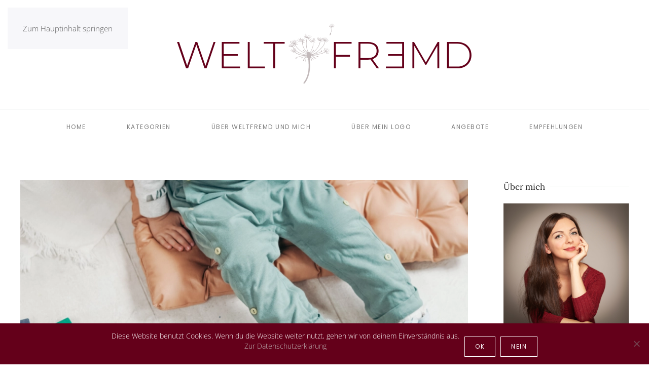

--- FILE ---
content_type: text/html; charset=UTF-8
request_url: https://www.weltfremd.net/category/kleinkind/page/5/
body_size: 13688
content:
<!DOCTYPE html>
<html lang="de">
    <head>
        <meta charset="UTF-8">
        <meta name="viewport" content="width=device-width, initial-scale=1">
        <link rel="icon" href="/favicon.ico" sizes="any">
                <link rel="apple-touch-icon" href="/favicon.ico">
                <meta name='robots' content='index, follow, max-image-preview:large, max-snippet:-1, max-video-preview:-1' />

	<!-- This site is optimized with the Yoast SEO plugin v23.9 - https://yoast.com/wordpress/plugins/seo/ -->
	<title>Kleinkind Archive - Seite 5 von 5 - Weltfremd</title>
	<link rel="canonical" href="https://www.weltfremd.net/category/kleinkind/page/5/" />
	<link rel="prev" href="https://www.weltfremd.net/category/kleinkind/page/4/" />
	<meta property="og:locale" content="de_DE" />
	<meta property="og:type" content="article" />
	<meta property="og:title" content="Kleinkind Archive - Seite 5 von 5 - Weltfremd" />
	<meta property="og:description" content="Kleinkinder ticken anders! Um demütigende Konflikte und kraftzehrende Situationen von vornherein zu reduzieren, hilft ein besseres Verständnis dafür, wie die Welt von unten aussieht. Komm mit ins Reich der kleinen Wilden und vertiefe die Beziehung zu deinem Kind." />
	<meta property="og:url" content="https://www.weltfremd.net/category/kleinkind/" />
	<meta property="og:site_name" content="Weltfremd" />
	<meta name="twitter:card" content="summary_large_image" />
	<script type="application/ld+json" class="yoast-schema-graph">{"@context":"https://schema.org","@graph":[{"@type":"CollectionPage","@id":"https://www.weltfremd.net/category/kleinkind/","url":"https://www.weltfremd.net/category/kleinkind/page/5/","name":"Kleinkind Archive - Seite 5 von 5 - Weltfremd","isPartOf":{"@id":"https://www.weltfremd.net/#website"},"primaryImageOfPage":{"@id":"https://www.weltfremd.net/category/kleinkind/page/5/#primaryimage"},"image":{"@id":"https://www.weltfremd.net/category/kleinkind/page/5/#primaryimage"},"thumbnailUrl":"https://www.weltfremd.net/wp-content/uploads/Machtkampf-Verhalten-ist-Kommunikation-Kleinkind.png","breadcrumb":{"@id":"https://www.weltfremd.net/category/kleinkind/page/5/#breadcrumb"},"inLanguage":"de"},{"@type":"ImageObject","inLanguage":"de","@id":"https://www.weltfremd.net/category/kleinkind/page/5/#primaryimage","url":"https://www.weltfremd.net/wp-content/uploads/Machtkampf-Verhalten-ist-Kommunikation-Kleinkind.png","contentUrl":"https://www.weltfremd.net/wp-content/uploads/Machtkampf-Verhalten-ist-Kommunikation-Kleinkind.png","width":1120,"height":630,"caption":"Wie löse ich Machtkämpfe mit meinem Kleinkind?"},{"@type":"BreadcrumbList","@id":"https://www.weltfremd.net/category/kleinkind/page/5/#breadcrumb","itemListElement":[{"@type":"ListItem","position":1,"name":"Startseite","item":"https://www.weltfremd.net/"},{"@type":"ListItem","position":2,"name":"Kleinkind"}]},{"@type":"WebSite","@id":"https://www.weltfremd.net/#website","url":"https://www.weltfremd.net/","name":"Weltfremd","description":"Selbstreflexion für Mütter: Mama gut. Alles gut.","potentialAction":[{"@type":"SearchAction","target":{"@type":"EntryPoint","urlTemplate":"https://www.weltfremd.net/?s={search_term_string}"},"query-input":{"@type":"PropertyValueSpecification","valueRequired":true,"valueName":"search_term_string"}}],"inLanguage":"de"}]}</script>
	<!-- / Yoast SEO plugin. -->


<link rel='dns-prefetch' href='//c0.wp.com' />
<link rel="alternate" type="application/rss+xml" title="Weltfremd &raquo; Feed" href="https://www.weltfremd.net/feed/" />
<link rel="alternate" type="application/rss+xml" title="Weltfremd &raquo; Kommentar-Feed" href="https://www.weltfremd.net/comments/feed/" />
<link rel="alternate" type="application/rss+xml" title="Weltfremd &raquo; Kleinkind Kategorie-Feed" href="https://www.weltfremd.net/category/kleinkind/feed/" />
<script>
window._wpemojiSettings = {"baseUrl":"https:\/\/s.w.org\/images\/core\/emoji\/15.0.3\/72x72\/","ext":".png","svgUrl":"https:\/\/s.w.org\/images\/core\/emoji\/15.0.3\/svg\/","svgExt":".svg","source":{"concatemoji":"https:\/\/www.weltfremd.net\/wp-includes\/js\/wp-emoji-release.min.js?ver=6.6.4"}};
/*! This file is auto-generated */
!function(i,n){var o,s,e;function c(e){try{var t={supportTests:e,timestamp:(new Date).valueOf()};sessionStorage.setItem(o,JSON.stringify(t))}catch(e){}}function p(e,t,n){e.clearRect(0,0,e.canvas.width,e.canvas.height),e.fillText(t,0,0);var t=new Uint32Array(e.getImageData(0,0,e.canvas.width,e.canvas.height).data),r=(e.clearRect(0,0,e.canvas.width,e.canvas.height),e.fillText(n,0,0),new Uint32Array(e.getImageData(0,0,e.canvas.width,e.canvas.height).data));return t.every(function(e,t){return e===r[t]})}function u(e,t,n){switch(t){case"flag":return n(e,"\ud83c\udff3\ufe0f\u200d\u26a7\ufe0f","\ud83c\udff3\ufe0f\u200b\u26a7\ufe0f")?!1:!n(e,"\ud83c\uddfa\ud83c\uddf3","\ud83c\uddfa\u200b\ud83c\uddf3")&&!n(e,"\ud83c\udff4\udb40\udc67\udb40\udc62\udb40\udc65\udb40\udc6e\udb40\udc67\udb40\udc7f","\ud83c\udff4\u200b\udb40\udc67\u200b\udb40\udc62\u200b\udb40\udc65\u200b\udb40\udc6e\u200b\udb40\udc67\u200b\udb40\udc7f");case"emoji":return!n(e,"\ud83d\udc26\u200d\u2b1b","\ud83d\udc26\u200b\u2b1b")}return!1}function f(e,t,n){var r="undefined"!=typeof WorkerGlobalScope&&self instanceof WorkerGlobalScope?new OffscreenCanvas(300,150):i.createElement("canvas"),a=r.getContext("2d",{willReadFrequently:!0}),o=(a.textBaseline="top",a.font="600 32px Arial",{});return e.forEach(function(e){o[e]=t(a,e,n)}),o}function t(e){var t=i.createElement("script");t.src=e,t.defer=!0,i.head.appendChild(t)}"undefined"!=typeof Promise&&(o="wpEmojiSettingsSupports",s=["flag","emoji"],n.supports={everything:!0,everythingExceptFlag:!0},e=new Promise(function(e){i.addEventListener("DOMContentLoaded",e,{once:!0})}),new Promise(function(t){var n=function(){try{var e=JSON.parse(sessionStorage.getItem(o));if("object"==typeof e&&"number"==typeof e.timestamp&&(new Date).valueOf()<e.timestamp+604800&&"object"==typeof e.supportTests)return e.supportTests}catch(e){}return null}();if(!n){if("undefined"!=typeof Worker&&"undefined"!=typeof OffscreenCanvas&&"undefined"!=typeof URL&&URL.createObjectURL&&"undefined"!=typeof Blob)try{var e="postMessage("+f.toString()+"("+[JSON.stringify(s),u.toString(),p.toString()].join(",")+"));",r=new Blob([e],{type:"text/javascript"}),a=new Worker(URL.createObjectURL(r),{name:"wpTestEmojiSupports"});return void(a.onmessage=function(e){c(n=e.data),a.terminate(),t(n)})}catch(e){}c(n=f(s,u,p))}t(n)}).then(function(e){for(var t in e)n.supports[t]=e[t],n.supports.everything=n.supports.everything&&n.supports[t],"flag"!==t&&(n.supports.everythingExceptFlag=n.supports.everythingExceptFlag&&n.supports[t]);n.supports.everythingExceptFlag=n.supports.everythingExceptFlag&&!n.supports.flag,n.DOMReady=!1,n.readyCallback=function(){n.DOMReady=!0}}).then(function(){return e}).then(function(){var e;n.supports.everything||(n.readyCallback(),(e=n.source||{}).concatemoji?t(e.concatemoji):e.wpemoji&&e.twemoji&&(t(e.twemoji),t(e.wpemoji)))}))}((window,document),window._wpemojiSettings);
</script>
<style id='wp-emoji-styles-inline-css'>

	img.wp-smiley, img.emoji {
		display: inline !important;
		border: none !important;
		box-shadow: none !important;
		height: 1em !important;
		width: 1em !important;
		margin: 0 0.07em !important;
		vertical-align: -0.1em !important;
		background: none !important;
		padding: 0 !important;
	}
</style>
<link rel='stylesheet' id='wp-block-library-css' href='https://c0.wp.com/c/6.6.4/wp-includes/css/dist/block-library/style.min.css' media='all' />
<link rel='stylesheet' id='mediaelement-css' href='https://c0.wp.com/c/6.6.4/wp-includes/js/mediaelement/mediaelementplayer-legacy.min.css' media='all' />
<link rel='stylesheet' id='wp-mediaelement-css' href='https://c0.wp.com/c/6.6.4/wp-includes/js/mediaelement/wp-mediaelement.min.css' media='all' />
<style id='jetpack-sharing-buttons-style-inline-css'>
.jetpack-sharing-buttons__services-list{display:flex;flex-direction:row;flex-wrap:wrap;gap:0;list-style-type:none;margin:5px;padding:0}.jetpack-sharing-buttons__services-list.has-small-icon-size{font-size:12px}.jetpack-sharing-buttons__services-list.has-normal-icon-size{font-size:16px}.jetpack-sharing-buttons__services-list.has-large-icon-size{font-size:24px}.jetpack-sharing-buttons__services-list.has-huge-icon-size{font-size:36px}@media print{.jetpack-sharing-buttons__services-list{display:none!important}}.editor-styles-wrapper .wp-block-jetpack-sharing-buttons{gap:0;padding-inline-start:0}ul.jetpack-sharing-buttons__services-list.has-background{padding:1.25em 2.375em}
</style>
<style id='classic-theme-styles-inline-css'>
/*! This file is auto-generated */
.wp-block-button__link{color:#fff;background-color:#32373c;border-radius:9999px;box-shadow:none;text-decoration:none;padding:calc(.667em + 2px) calc(1.333em + 2px);font-size:1.125em}.wp-block-file__button{background:#32373c;color:#fff;text-decoration:none}
</style>
<style id='global-styles-inline-css'>
:root{--wp--preset--aspect-ratio--square: 1;--wp--preset--aspect-ratio--4-3: 4/3;--wp--preset--aspect-ratio--3-4: 3/4;--wp--preset--aspect-ratio--3-2: 3/2;--wp--preset--aspect-ratio--2-3: 2/3;--wp--preset--aspect-ratio--16-9: 16/9;--wp--preset--aspect-ratio--9-16: 9/16;--wp--preset--color--black: #000000;--wp--preset--color--cyan-bluish-gray: #abb8c3;--wp--preset--color--white: #ffffff;--wp--preset--color--pale-pink: #f78da7;--wp--preset--color--vivid-red: #cf2e2e;--wp--preset--color--luminous-vivid-orange: #ff6900;--wp--preset--color--luminous-vivid-amber: #fcb900;--wp--preset--color--light-green-cyan: #7bdcb5;--wp--preset--color--vivid-green-cyan: #00d084;--wp--preset--color--pale-cyan-blue: #8ed1fc;--wp--preset--color--vivid-cyan-blue: #0693e3;--wp--preset--color--vivid-purple: #9b51e0;--wp--preset--gradient--vivid-cyan-blue-to-vivid-purple: linear-gradient(135deg,rgba(6,147,227,1) 0%,rgb(155,81,224) 100%);--wp--preset--gradient--light-green-cyan-to-vivid-green-cyan: linear-gradient(135deg,rgb(122,220,180) 0%,rgb(0,208,130) 100%);--wp--preset--gradient--luminous-vivid-amber-to-luminous-vivid-orange: linear-gradient(135deg,rgba(252,185,0,1) 0%,rgba(255,105,0,1) 100%);--wp--preset--gradient--luminous-vivid-orange-to-vivid-red: linear-gradient(135deg,rgba(255,105,0,1) 0%,rgb(207,46,46) 100%);--wp--preset--gradient--very-light-gray-to-cyan-bluish-gray: linear-gradient(135deg,rgb(238,238,238) 0%,rgb(169,184,195) 100%);--wp--preset--gradient--cool-to-warm-spectrum: linear-gradient(135deg,rgb(74,234,220) 0%,rgb(151,120,209) 20%,rgb(207,42,186) 40%,rgb(238,44,130) 60%,rgb(251,105,98) 80%,rgb(254,248,76) 100%);--wp--preset--gradient--blush-light-purple: linear-gradient(135deg,rgb(255,206,236) 0%,rgb(152,150,240) 100%);--wp--preset--gradient--blush-bordeaux: linear-gradient(135deg,rgb(254,205,165) 0%,rgb(254,45,45) 50%,rgb(107,0,62) 100%);--wp--preset--gradient--luminous-dusk: linear-gradient(135deg,rgb(255,203,112) 0%,rgb(199,81,192) 50%,rgb(65,88,208) 100%);--wp--preset--gradient--pale-ocean: linear-gradient(135deg,rgb(255,245,203) 0%,rgb(182,227,212) 50%,rgb(51,167,181) 100%);--wp--preset--gradient--electric-grass: linear-gradient(135deg,rgb(202,248,128) 0%,rgb(113,206,126) 100%);--wp--preset--gradient--midnight: linear-gradient(135deg,rgb(2,3,129) 0%,rgb(40,116,252) 100%);--wp--preset--font-size--small: 13px;--wp--preset--font-size--medium: 20px;--wp--preset--font-size--large: 36px;--wp--preset--font-size--x-large: 42px;--wp--preset--spacing--20: 0.44rem;--wp--preset--spacing--30: 0.67rem;--wp--preset--spacing--40: 1rem;--wp--preset--spacing--50: 1.5rem;--wp--preset--spacing--60: 2.25rem;--wp--preset--spacing--70: 3.38rem;--wp--preset--spacing--80: 5.06rem;--wp--preset--shadow--natural: 6px 6px 9px rgba(0, 0, 0, 0.2);--wp--preset--shadow--deep: 12px 12px 50px rgba(0, 0, 0, 0.4);--wp--preset--shadow--sharp: 6px 6px 0px rgba(0, 0, 0, 0.2);--wp--preset--shadow--outlined: 6px 6px 0px -3px rgba(255, 255, 255, 1), 6px 6px rgba(0, 0, 0, 1);--wp--preset--shadow--crisp: 6px 6px 0px rgba(0, 0, 0, 1);}:where(.is-layout-flex){gap: 0.5em;}:where(.is-layout-grid){gap: 0.5em;}body .is-layout-flex{display: flex;}.is-layout-flex{flex-wrap: wrap;align-items: center;}.is-layout-flex > :is(*, div){margin: 0;}body .is-layout-grid{display: grid;}.is-layout-grid > :is(*, div){margin: 0;}:where(.wp-block-columns.is-layout-flex){gap: 2em;}:where(.wp-block-columns.is-layout-grid){gap: 2em;}:where(.wp-block-post-template.is-layout-flex){gap: 1.25em;}:where(.wp-block-post-template.is-layout-grid){gap: 1.25em;}.has-black-color{color: var(--wp--preset--color--black) !important;}.has-cyan-bluish-gray-color{color: var(--wp--preset--color--cyan-bluish-gray) !important;}.has-white-color{color: var(--wp--preset--color--white) !important;}.has-pale-pink-color{color: var(--wp--preset--color--pale-pink) !important;}.has-vivid-red-color{color: var(--wp--preset--color--vivid-red) !important;}.has-luminous-vivid-orange-color{color: var(--wp--preset--color--luminous-vivid-orange) !important;}.has-luminous-vivid-amber-color{color: var(--wp--preset--color--luminous-vivid-amber) !important;}.has-light-green-cyan-color{color: var(--wp--preset--color--light-green-cyan) !important;}.has-vivid-green-cyan-color{color: var(--wp--preset--color--vivid-green-cyan) !important;}.has-pale-cyan-blue-color{color: var(--wp--preset--color--pale-cyan-blue) !important;}.has-vivid-cyan-blue-color{color: var(--wp--preset--color--vivid-cyan-blue) !important;}.has-vivid-purple-color{color: var(--wp--preset--color--vivid-purple) !important;}.has-black-background-color{background-color: var(--wp--preset--color--black) !important;}.has-cyan-bluish-gray-background-color{background-color: var(--wp--preset--color--cyan-bluish-gray) !important;}.has-white-background-color{background-color: var(--wp--preset--color--white) !important;}.has-pale-pink-background-color{background-color: var(--wp--preset--color--pale-pink) !important;}.has-vivid-red-background-color{background-color: var(--wp--preset--color--vivid-red) !important;}.has-luminous-vivid-orange-background-color{background-color: var(--wp--preset--color--luminous-vivid-orange) !important;}.has-luminous-vivid-amber-background-color{background-color: var(--wp--preset--color--luminous-vivid-amber) !important;}.has-light-green-cyan-background-color{background-color: var(--wp--preset--color--light-green-cyan) !important;}.has-vivid-green-cyan-background-color{background-color: var(--wp--preset--color--vivid-green-cyan) !important;}.has-pale-cyan-blue-background-color{background-color: var(--wp--preset--color--pale-cyan-blue) !important;}.has-vivid-cyan-blue-background-color{background-color: var(--wp--preset--color--vivid-cyan-blue) !important;}.has-vivid-purple-background-color{background-color: var(--wp--preset--color--vivid-purple) !important;}.has-black-border-color{border-color: var(--wp--preset--color--black) !important;}.has-cyan-bluish-gray-border-color{border-color: var(--wp--preset--color--cyan-bluish-gray) !important;}.has-white-border-color{border-color: var(--wp--preset--color--white) !important;}.has-pale-pink-border-color{border-color: var(--wp--preset--color--pale-pink) !important;}.has-vivid-red-border-color{border-color: var(--wp--preset--color--vivid-red) !important;}.has-luminous-vivid-orange-border-color{border-color: var(--wp--preset--color--luminous-vivid-orange) !important;}.has-luminous-vivid-amber-border-color{border-color: var(--wp--preset--color--luminous-vivid-amber) !important;}.has-light-green-cyan-border-color{border-color: var(--wp--preset--color--light-green-cyan) !important;}.has-vivid-green-cyan-border-color{border-color: var(--wp--preset--color--vivid-green-cyan) !important;}.has-pale-cyan-blue-border-color{border-color: var(--wp--preset--color--pale-cyan-blue) !important;}.has-vivid-cyan-blue-border-color{border-color: var(--wp--preset--color--vivid-cyan-blue) !important;}.has-vivid-purple-border-color{border-color: var(--wp--preset--color--vivid-purple) !important;}.has-vivid-cyan-blue-to-vivid-purple-gradient-background{background: var(--wp--preset--gradient--vivid-cyan-blue-to-vivid-purple) !important;}.has-light-green-cyan-to-vivid-green-cyan-gradient-background{background: var(--wp--preset--gradient--light-green-cyan-to-vivid-green-cyan) !important;}.has-luminous-vivid-amber-to-luminous-vivid-orange-gradient-background{background: var(--wp--preset--gradient--luminous-vivid-amber-to-luminous-vivid-orange) !important;}.has-luminous-vivid-orange-to-vivid-red-gradient-background{background: var(--wp--preset--gradient--luminous-vivid-orange-to-vivid-red) !important;}.has-very-light-gray-to-cyan-bluish-gray-gradient-background{background: var(--wp--preset--gradient--very-light-gray-to-cyan-bluish-gray) !important;}.has-cool-to-warm-spectrum-gradient-background{background: var(--wp--preset--gradient--cool-to-warm-spectrum) !important;}.has-blush-light-purple-gradient-background{background: var(--wp--preset--gradient--blush-light-purple) !important;}.has-blush-bordeaux-gradient-background{background: var(--wp--preset--gradient--blush-bordeaux) !important;}.has-luminous-dusk-gradient-background{background: var(--wp--preset--gradient--luminous-dusk) !important;}.has-pale-ocean-gradient-background{background: var(--wp--preset--gradient--pale-ocean) !important;}.has-electric-grass-gradient-background{background: var(--wp--preset--gradient--electric-grass) !important;}.has-midnight-gradient-background{background: var(--wp--preset--gradient--midnight) !important;}.has-small-font-size{font-size: var(--wp--preset--font-size--small) !important;}.has-medium-font-size{font-size: var(--wp--preset--font-size--medium) !important;}.has-large-font-size{font-size: var(--wp--preset--font-size--large) !important;}.has-x-large-font-size{font-size: var(--wp--preset--font-size--x-large) !important;}
:where(.wp-block-post-template.is-layout-flex){gap: 1.25em;}:where(.wp-block-post-template.is-layout-grid){gap: 1.25em;}
:where(.wp-block-columns.is-layout-flex){gap: 2em;}:where(.wp-block-columns.is-layout-grid){gap: 2em;}
:root :where(.wp-block-pullquote){font-size: 1.5em;line-height: 1.6;}
</style>
<link rel='stylesheet' id='pb-accordion-blocks-style-css' href='https://www.weltfremd.net/wp-content/plugins/accordion-blocks/build/index.css?ver=1.5.0' media='all' />
<link rel='stylesheet' id='cookie-notice-front-css' href='https://www.weltfremd.net/wp-content/plugins/cookie-notice/css/front.min.css?ver=2.5.11' media='all' />
<link rel='stylesheet' id='widgetopts-styles-css' href='https://www.weltfremd.net/wp-content/plugins/widget-options/assets/css/widget-options.css?ver=4.0.8' media='all' />
<link href="https://www.weltfremd.net/wp-content/themes/yootheme/css/theme.1.css?ver=1765954536" rel="stylesheet">
<script src="https://c0.wp.com/c/6.6.4/wp-includes/js/jquery/jquery.min.js" id="jquery-core-js"></script>
<script src="https://c0.wp.com/c/6.6.4/wp-includes/js/jquery/jquery-migrate.min.js" id="jquery-migrate-js"></script>
<script id="cookie-notice-front-js-before">
var cnArgs = {"ajaxUrl":"https:\/\/www.weltfremd.net\/wp-admin\/admin-ajax.php","nonce":"b92a6f0bdc","hideEffect":"fade","position":"bottom","onScroll":false,"onScrollOffset":100,"onClick":false,"cookieName":"cookie_notice_accepted","cookieTime":15811200,"cookieTimeRejected":15811200,"globalCookie":false,"redirection":false,"cache":false,"revokeCookies":false,"revokeCookiesOpt":"automatic"};
</script>
<script src="https://www.weltfremd.net/wp-content/plugins/cookie-notice/js/front.min.js?ver=2.5.11" id="cookie-notice-front-js"></script>
<link rel="https://api.w.org/" href="https://www.weltfremd.net/wp-json/" /><link rel="alternate" title="JSON" type="application/json" href="https://www.weltfremd.net/wp-json/wp/v2/categories/76" /><link rel="EditURI" type="application/rsd+xml" title="RSD" href="https://www.weltfremd.net/xmlrpc.php?rsd" />
<meta name="generator" content="WordPress 6.6.4" />
<script src="https://www.weltfremd.net/wp-content/themes/yootheme/vendor/assets/uikit/dist/js/uikit.min.js?ver=4.5.33"></script>
<script src="https://www.weltfremd.net/wp-content/themes/yootheme/vendor/assets/uikit/dist/js/uikit-icons-joline.min.js?ver=4.5.33"></script>
<script src="https://www.weltfremd.net/wp-content/themes/yootheme/js/theme.js?ver=4.5.33"></script>
<script>window.yootheme ||= {}; var $theme = yootheme.theme = {"i18n":{"close":{"label":"Schlie\u00dfen","0":"yootheme"},"totop":{"label":"Back to top","0":"yootheme"},"marker":{"label":"Open","0":"yootheme"},"navbarToggleIcon":{"label":"Men\u00fc \u00f6ffnen","0":"yootheme"},"paginationPrevious":{"label":"Vorherige Seite","0":"yootheme"},"paginationNext":{"label":"N\u00e4chste Seite","0":"yootheme"},"searchIcon":{"toggle":"Open Search","submit":"Suche starten"},"slider":{"next":"N\u00e4chstes Bild","previous":"Vorheriges Bild","slideX":"Bild %s","slideLabel":"%s von %s"},"slideshow":{"next":"N\u00e4chstes Bild","previous":"Vorheriges Bild","slideX":"Bild %s","slideLabel":"%s von %s"},"lightboxPanel":{"next":"N\u00e4chstes Bild","previous":"Vorheriges Bild","slideLabel":"%s von %s","close":"Schlie\u00dfen"}}};</script>
<script>UIkit.icon.add('tg','<svg version="1.1" id="Layer_1" width="20" xmlns="http://www.w3.org/2000/svg" xmlns:xlink="http://www.w3.org/1999/xlink" x="0px" y="0px"viewBox="0 0 300 300" style="enable-background:new 0 0 300 300;" xml:space="preserve"> <g id="XMLID_496_"> <path id="XMLID_497_" d="M5.299,144.645l69.126,25.8l26.756,86.047c1.712,5.511,8.451,7.548,12.924,3.891l38.532-31.412 c4.039-3.291,9.792-3.455,14.013-0.391l69.498,50.457c4.785,3.478,11.564,0.856,12.764-4.926L299.823,29.22 c1.31-6.316-4.896-11.585-10.91-9.259L5.218,129.402C-1.783,132.102-1.722,142.014,5.299,144.645z M96.869,156.711l135.098-83.207 c2.428-1.491,4.926,1.792,2.841,3.726L123.313,180.87c-3.919,3.648-6.447,8.53-7.163,13.829l-3.798,28.146 c-0.503,3.758-5.782,4.131-6.819,0.494l-14.607-51.325C89.253,166.16,91.691,159.907,96.869,156.711z"/> </g> <g> </g> <g> </g> <g> </g> <g> </g> <g> </g> <g> </g> <g> </g> <g> </g> <g> </g> <g> </g> <g> </g> <g> </g> <g> </g> <g> </g> <g> </g> </svg>');

jQuery(function($) {
      $('a[href*="https://t.me/weltfremd"].uk-icon').attr('uk-icon','tg');
  });</script>		<style id="wp-custom-css">
			#cookie-notice
{
	font-family:inherit;
	font-size:14px;
}		</style>
		    </head>
    <body class="archive paged category category-kleinkind category-76 paged-5 category-paged-5  cookies-not-set">

        
        <div class="uk-hidden-visually uk-notification uk-notification-top-left uk-width-auto">
            <div class="uk-notification-message">
                <a href="#tm-main" class="uk-link-reset">Zum Hauptinhalt springen</a>
            </div>
        </div>

        
        
        <div class="tm-page">

                        


<header class="tm-header-mobile uk-hidden@m">


    
        <div class="uk-navbar-container">

            <div class="uk-container uk-container-expand">
                <nav class="uk-navbar" uk-navbar="{&quot;align&quot;:&quot;left&quot;,&quot;container&quot;:&quot;.tm-header-mobile&quot;,&quot;boundary&quot;:&quot;.tm-header-mobile .uk-navbar-container&quot;}">

                                        <div class="uk-navbar-left ">

                                                    <a href="https://www.weltfremd.net/" aria-label="Zurück zur Startseite" class="uk-logo uk-navbar-item">
    <img alt="weltfremd" loading="eager" width="250" height="56" src="/wp-content/uploads/Weltfremd_Logo_final_1-1.svg"></a>                        
                        
                        
                    </div>
                    
                    
                                        <div class="uk-navbar-right">

                                                                            
                                                    <a uk-toggle href="#tm-dialog-mobile" class="uk-navbar-toggle">

        
        <div uk-navbar-toggle-icon></div>

        
    </a>                        
                    </div>
                    
                </nav>
            </div>

        </div>

    



    
        <div id="tm-dialog-mobile" class="uk-modal uk-modal-full" uk-modal>
        <div class="uk-modal-dialog uk-flex">

                        <button class="uk-modal-close-full uk-close-large" type="button" uk-close uk-toggle="cls: uk-modal-close-full uk-close-large uk-modal-close-default; mode: media; media: @s"></button>
            
            <div class="uk-modal-body uk-padding-large uk-margin-auto uk-flex uk-flex-column uk-box-sizing-content uk-width-auto@s" uk-height-viewport uk-toggle="{&quot;cls&quot;:&quot;uk-padding-large&quot;,&quot;mode&quot;:&quot;media&quot;,&quot;media&quot;:&quot;@s&quot;}">

                                <div class="uk-margin-auto-vertical">
                    
<div class="uk-panel widget widget_nav_menu" id="nav_menu-2">

    
    
<ul class="uk-nav uk-nav-default">
    
	<li class="menu-item menu-item-type-custom menu-item-object-custom"><a href="/index.php">Home</a></li>
	<li class="menu-item menu-item-type-post_type menu-item-object-page"><a href="https://www.weltfremd.net/kategorien/">Kategorien</a></li>
	<li class="menu-item menu-item-type-post_type menu-item-object-page"><a href="https://www.weltfremd.net/?page_id=20">Über WELTFREMD und mich</a></li>
	<li class="menu-item menu-item-type-post_type menu-item-object-page"><a href="https://www.weltfremd.net/?page_id=21">Über mein Logo</a></li>
	<li class="menu-item menu-item-type-post_type menu-item-object-page"><a href="https://www.weltfremd.net/angebote/">Angebote</a></li>
	<li class="menu-item menu-item-type-post_type menu-item-object-page"><a href="https://www.weltfremd.net/empfehlungen/">Empfehlungen</a></li></ul>

</div>
                </div>
                
                
            </div>

        </div>
    </div>
    
    

</header>




<header class="tm-header uk-visible@m">




        <div class="tm-headerbar-default tm-headerbar tm-headerbar-top">
        <div class="uk-container">

                            <div class="uk-flex uk-flex-center"><div><a href="https://www.weltfremd.net/" aria-label="Zurück zur Startseite" class="uk-logo">
    <img alt="weltfremd" loading="eager" width="600" height="135" src="/wp-content/uploads/Weltfremd_Logo_final_1-1.svg"><img class="uk-logo-inverse" alt="weltfremd" loading="eager" width="600" height="135" src="/wp-content/uploads/Weltfremd_Logo_final_2-1.svg"></a></div></div>            
            
        </div>
    </div>
    
    
                <div uk-sticky media="@m" cls-active="uk-navbar-sticky" sel-target=".uk-navbar-container">
        
            <div class="uk-navbar-container">

                <div class="uk-container">
                    <nav class="uk-navbar" uk-navbar="{&quot;align&quot;:&quot;left&quot;,&quot;container&quot;:&quot;.tm-header &gt; [uk-sticky]&quot;,&quot;boundary&quot;:&quot;.tm-header .uk-navbar-container&quot;}">

                        
                        <div class="uk-navbar-center">

                                                            
<ul class="uk-navbar-nav">
    
	<li class="menu-item menu-item-type-custom menu-item-object-custom"><a href="/index.php">Home</a></li>
	<li class="menu-item menu-item-type-post_type menu-item-object-page"><a href="https://www.weltfremd.net/kategorien/">Kategorien</a></li>
	<li class="menu-item menu-item-type-post_type menu-item-object-page"><a href="https://www.weltfremd.net/?page_id=20">Über WELTFREMD und mich</a></li>
	<li class="menu-item menu-item-type-post_type menu-item-object-page"><a href="https://www.weltfremd.net/?page_id=21">Über mein Logo</a></li>
	<li class="menu-item menu-item-type-post_type menu-item-object-page"><a href="https://www.weltfremd.net/angebote/">Angebote</a></li>
	<li class="menu-item menu-item-type-post_type menu-item-object-page"><a href="https://www.weltfremd.net/empfehlungen/">Empfehlungen</a></li></ul>
                            
                        </div>

                        
                    </nav>
                </div>

            </div>

                </div>
        
    
    






</header>

            
            
            <main id="tm-main"  class="tm-main uk-section uk-section-default" uk-height-viewport="expand: true">

                                <div class="uk-container">

                    
                    <div class="uk-grid uk-grid-large" uk-grid>
                        <div class="uk-width-expand@m">

                    
                            
                

    
    <div uk-grid class="uk-child-width-1-1 uk-grid-row-large">
                <div>
<article id="post-827" class="uk-article post-827 post type-post status-publish format-standard has-post-thumbnail hentry category-erziehung category-familienleben category-kleinkind tag-kleinkind tag-machtkampf tag-verhalten-ist-kommunikation" typeof="Article" vocab="https://schema.org/">

    <meta property="name" content="Machtkampf oder Kommunikation: Wie bringe ich mein Kleinkind dazu, sich anständig zu verhalten?">
    <meta property="author" typeof="Person" content="Anne Albinus">
    <meta property="dateModified" content="2022-08-01T10:12:59+01:00">
    <meta class="uk-margin-remove-adjacent" property="datePublished" content="2020-05-19T22:11:49+01:00">

        
            <div class="uk-text-center uk-margin-top" property="image" typeof="ImageObject">
            <meta property="url" content="https://www.weltfremd.net/wp-content/uploads/Machtkampf-Verhalten-ist-Kommunikation-Kleinkind.png">
                            <a href="https://www.weltfremd.net/machtkampf-oder-kommunikation-wie-bringe-ich-mein-kleinkind-dazu-sich-anstaendig-zu-verhalten-827/"><picture>
<source type="image/webp" srcset="/wp-content/themes/yootheme/cache/62/Machtkampf-Verhalten-ist-Kommunikation-Kleinkind-622ebcbc.webp 768w, /wp-content/themes/yootheme/cache/39/Machtkampf-Verhalten-ist-Kommunikation-Kleinkind-391464bd.webp 920w, /wp-content/themes/yootheme/cache/62/Machtkampf-Verhalten-ist-Kommunikation-Kleinkind-625609b6.webp 1024w, /wp-content/themes/yootheme/cache/38/Machtkampf-Verhalten-ist-Kommunikation-Kleinkind-382e14a4.webp 1119w" sizes="(min-width: 920px) 920px">
<img loading="lazy" alt="Alles Verhalten ist Kommunikation Machtkampf mit Kleinkind" src="/wp-content/themes/yootheme/cache/3f/Machtkampf-Verhalten-ist-Kommunikation-Kleinkind-3f2a64b3.png" width="920" height="518">
</picture></a>
                    </div>
    
        
    
                            <ul class="uk-margin-large-top uk-margin-remove-bottom uk-subnav uk-subnav-divider">
                                    <li><span><time datetime="2020-05-19T22:11:49+01:00">19 Mai 2020</time></span></li>
                
                                    <li><span><a href="https://www.weltfremd.net/category/erziehung/" rel="category tag">Erziehung und Beziehung</a>, <a href="https://www.weltfremd.net/category/familienleben/" rel="category tag">Familienleben</a>, <a href="https://www.weltfremd.net/category/kleinkind/" rel="category tag">Kleinkind</a></span></li>
                
                            </ul>
                    
        <h2 property="headline" class="uk-margin-top uk-margin-remove-bottom uk-article-title"><a class="uk-link-reset" href="https://www.weltfremd.net/machtkampf-oder-kommunikation-wie-bringe-ich-mein-kleinkind-dazu-sich-anstaendig-zu-verhalten-827/">Machtkampf oder Kommunikation: Wie bringe ich mein Kleinkind dazu, sich anständig zu verhalten?</a></h2>
        
        
        
                    <div class="uk-margin-medium-top" property="text">

                
                                    
<p>Hast du das schon erlebt? Du bist mit deinem Kind und schweren Tüten auf dem Weg vom Supermarkt nach Hause. Der Tag war anstrengend und du willst nur noch heim. Vorhin dachtest du: Ach, komm, wenn er unbedingt zu Fuß gehen will. Die 100 Meter schaffen wir. Aber nun? Er lässt sich auf einer Eingangstreppe zum Sitzstreik nieder. Du bist gedanklich schon in der Küche und bereitest das Abendessen vor. Aber dein Kind will eine Pause machen. Was jetzt? Machtkampf, Nachgeben oder Durchziehen?</p>



                
                
            </div>
        
        
                <p class="uk-margin-medium">
            <a class="uk-button uk-button-default" href="https://www.weltfremd.net/machtkampf-oder-kommunikation-wie-bringe-ich-mein-kleinkind-dazu-sich-anstaendig-zu-verhalten-827/">Weiterlesen</a>
        </p>
        
        
        
    
</article>
</div>
                <div>
<article id="post-817" class="uk-article post-817 post type-post status-publish format-standard has-post-thumbnail hentry category-erziehung category-familienleben category-kleinkind tag-kleinkinder-besser-verstehen tag-kommunikation-mit-kleinkind tag-mit-kleinkindern-sprechen" typeof="Article" vocab="https://schema.org/">

    <meta property="name" content="18 ultimative Tipps für die Kommunikation mit Kleinkindern, die euer Leben leichter machen">
    <meta property="author" typeof="Person" content="Anne Albinus">
    <meta property="dateModified" content="2020-07-14T21:33:51+01:00">
    <meta class="uk-margin-remove-adjacent" property="datePublished" content="2020-05-18T23:38:57+01:00">

        
            <div class="uk-text-center uk-margin-top" property="image" typeof="ImageObject">
            <meta property="url" content="https://www.weltfremd.net/wp-content/uploads/20200519_003329_0000.png">
                            <a href="https://www.weltfremd.net/18-ultmative-tipps-fuer-die-kommunikation-mit-kleinkindern-die-euer-leben-leichter-machen-817/"><picture>
<source type="image/webp" srcset="/wp-content/themes/yootheme/cache/02/20200519_003329_0000-0216a5c2.webp 768w, /wp-content/themes/yootheme/cache/77/20200519_003329_0000-778919fb.webp 920w, /wp-content/themes/yootheme/cache/d5/20200519_003329_0000-d58b6d94.webp 1024w, /wp-content/themes/yootheme/cache/8f/20200519_003329_0000-8ff37086.webp 1119w" sizes="(min-width: 920px) 920px">
<img loading="lazy" alt="Mit Kleinkindern so sprechen, dass sie es auch verstehen" src="/wp-content/themes/yootheme/cache/56/20200519_003329_0000-56a612fa.png" width="920" height="518">
</picture></a>
                    </div>
    
        
    
                            <ul class="uk-margin-large-top uk-margin-remove-bottom uk-subnav uk-subnav-divider">
                                    <li><span><time datetime="2020-05-18T23:38:57+01:00">18 Mai 2020</time></span></li>
                
                                    <li><span><a href="https://www.weltfremd.net/category/erziehung/" rel="category tag">Erziehung und Beziehung</a>, <a href="https://www.weltfremd.net/category/familienleben/" rel="category tag">Familienleben</a>, <a href="https://www.weltfremd.net/category/kleinkind/" rel="category tag">Kleinkind</a></span></li>
                
                            </ul>
                    
        <h2 property="headline" class="uk-margin-top uk-margin-remove-bottom uk-article-title"><a class="uk-link-reset" href="https://www.weltfremd.net/18-ultmative-tipps-fuer-die-kommunikation-mit-kleinkindern-die-euer-leben-leichter-machen-817/">18 ultimative Tipps für die Kommunikation mit Kleinkindern, die euer Leben leichter machen</a></h2>
        
        
        
                    <div class="uk-margin-medium-top" property="text">

                
                                    
<p>Kennst du diese Tage? Gebrüll, Ungehorsam, Konflikte, Spannungen, Vorwürfe: Das Klima in der Familie stinkt zum Himmel. Irgendwie fühlen sich heute alle unwohl, sind überfordert, empfindlich oder genervt.</p>



<p>Dein Kind quengelt, tut ausschließlich, was es <strong>nicht</strong> soll, du wirst laut und abwertend, fühlst dich zwischendurch als schlechte Mutter, dann kommt auch noch ein Streit mit dem Partner dazu und das emotionale Chaos ist perfekt. Familie Unausstehlich lädt heute mal wieder <strong>nicht</strong> zum Tee.</p>



                
                
            </div>
        
        
                <p class="uk-margin-medium">
            <a class="uk-button uk-button-default" href="https://www.weltfremd.net/18-ultmative-tipps-fuer-die-kommunikation-mit-kleinkindern-die-euer-leben-leichter-machen-817/">Weiterlesen</a>
        </p>
        
        
        
    
</article>
</div>
                <div>
<article id="post-783" class="uk-article post-783 post type-post status-publish format-standard has-post-thumbnail hentry category-erziehung category-kleinkind tag-kleinkind tag-kleinkind-rastet-aus tag-schlechtes-benehmen tag-schlechtes-verhalten tag-verhalten-ist-kommunikation tag-was-will-mir-mein-kind-sagen" typeof="Article" vocab="https://schema.org/">

    <meta property="name" content="Liebe Mama &#8230; Was dir dein Kleinkind mit seinem Verhalten sagen will: Ein imaginärer Brief an dich">
    <meta property="author" typeof="Person" content="Anne Albinus">
    <meta property="dateModified" content="2020-05-29T21:56:49+01:00">
    <meta class="uk-margin-remove-adjacent" property="datePublished" content="2020-05-10T22:55:36+01:00">

        
            <div class="uk-text-center uk-margin-top" property="image" typeof="ImageObject">
            <meta property="url" content="https://www.weltfremd.net/wp-content/uploads/brief-an-mama-schlechtes-benehmen.png">
                            <a href="https://www.weltfremd.net/imaginarer-brief-was-bedeutet-schlechtes-benehmen-bei-kleinkindern-783/"><picture>
<source type="image/webp" srcset="/wp-content/themes/yootheme/cache/11/brief-an-mama-schlechtes-benehmen-11ac20b8.webp 768w, /wp-content/themes/yootheme/cache/07/brief-an-mama-schlechtes-benehmen-07a9a0e8.webp 920w, /wp-content/themes/yootheme/cache/b4/brief-an-mama-schlechtes-benehmen-b46d4c57.webp 1024w, /wp-content/themes/yootheme/cache/ee/brief-an-mama-schlechtes-benehmen-ee155145.webp 1119w" sizes="(min-width: 920px) 920px">
<img loading="lazy" alt="Was bedeutet es, wenn mein Kleinkind sich schlecht benimmt? Was will es mir mit Toben, Schreien, Ausrasten zeigen?" src="/wp-content/themes/yootheme/cache/13/brief-an-mama-schlechtes-benehmen-138162e1.png" width="920" height="518">
</picture></a>
                    </div>
    
        
    
                            <ul class="uk-margin-large-top uk-margin-remove-bottom uk-subnav uk-subnav-divider">
                                    <li><span><time datetime="2020-05-10T22:55:36+01:00">10 Mai 2020</time></span></li>
                
                                    <li><span><a href="https://www.weltfremd.net/category/erziehung/" rel="category tag">Erziehung und Beziehung</a>, <a href="https://www.weltfremd.net/category/kleinkind/" rel="category tag">Kleinkind</a></span></li>
                
                            </ul>
                    
        <h2 property="headline" class="uk-margin-top uk-margin-remove-bottom uk-article-title"><a class="uk-link-reset" href="https://www.weltfremd.net/imaginarer-brief-was-bedeutet-schlechtes-benehmen-bei-kleinkindern-783/">Liebe Mama &#8230; Was dir dein Kleinkind mit seinem Verhalten sagen will: Ein imaginärer Brief an dich</a></h2>
        
        
        
                    <div class="uk-margin-medium-top" property="text">

                
                                    
<p>Eben hast du eine halbe Stunde länger im Berufsverkehr gebraucht – deine Tochter sitzt noch im Kindergarten fest. Jetzt bist du endlich da. Deiner Tochter geht es zum Glück trotzdem gut. Sie spielt friedlich.</p>



<p>In dem Moment, als du aufbrechen willst, wird sie allerdings ungemütlich. Sie tobt im Flur, sie rastet aus, als du sie anziehen willst, sie beschimpft dich.</p>



<p>Wie peinlich vor den anderen Eltern und Erziehern! Die Situation entgleitet dir. Um ein Fünkchen Durchsetzungsvermögen vorzuführen, drohst du ihr: Kein Nachtisch heute Abend, wenn sie sich nicht endlich benimmt!</p>



<p>Das hilft gar nichts.</p>



                
                
            </div>
        
        
                <p class="uk-margin-medium">
            <a class="uk-button uk-button-default" href="https://www.weltfremd.net/imaginarer-brief-was-bedeutet-schlechtes-benehmen-bei-kleinkindern-783/">Weiterlesen</a>
        </p>
        
        
        
    
</article>
</div>
            </div>

    

        <nav class="uk-margin-large" aria-label="Paginierung">
        <ul class="uk-pagination uk-margin-remove-bottom uk-flex-center">
                        <li><a class="prev page-numbers" href="https://www.weltfremd.net/category/kleinkind/page/4/"><span uk-pagination-previous></span></a></li>
                        <li><a class="page-numbers" href="https://www.weltfremd.net/category/kleinkind/">1</a></li>
                        <li><a class="page-numbers" href="https://www.weltfremd.net/category/kleinkind/page/2/">2</a></li>
                        <li><a class="page-numbers" href="https://www.weltfremd.net/category/kleinkind/page/3/">3</a></li>
                        <li><a class="page-numbers" href="https://www.weltfremd.net/category/kleinkind/page/4/">4</a></li>
                        <li class="uk-active" aria-current="page"><span aria-current="page" class="page-numbers current">5</span></li>
                    </ul>
    </nav>
    
    
        
                                                </div>

                        
<aside id="tm-sidebar" class="tm-sidebar uk-width-1-4@m">
    
<div class="uk-grid uk-child-width-1-1" uk-grid>    <div>
<div class="uk-panel widget widget_text" id="text-2">

    
        <h3 class="uk-h4 uk-heading-line">

                <span>Über mich</span>
        
        </h3>

    
    			<div class="uk-panel textwidget"><div class="uk-child-width-1-2@s uk-child-width-1-1@m" uk-grid>
  <div><img src="/wp-content/uploads/anne-albinus-weltfremd-scaled.jpg" alt=""></div>
  <div>
     <p>Ich bin Anne und ich unterstütze Eltern bei der Selbstreflexion.  Wissenschaftlich fundiert und mit viel Herz. ♥</p>
	 <a class="uk-button uk-button-text" href="/index.php?page_id=20" title="More">Ich will mehr wissen</a> 
  </div>
</div>
</div>
		
</div>
</div>    <div>
<div class="uk-panel widget widget_search" id="search-2">

    
    

    <form id="search-0" action="https://www.weltfremd.net/" method="get" role="search" class="uk-search uk-search-default uk-width-1-1"><span uk-search-icon></span><input name="s" placeholder="Suche" required aria-label="Suche" type="search" class="uk-search-input"></form>
    

</div>
</div>    <div>
<div class="uk-panel widget widget_tag_cloud" id="tag_cloud-2">

    
        <h3 class="uk-h4 uk-heading-line">

                <span>Popular Tags</span>
        
        </h3>

    
    <div class="tagcloud"><a href="https://www.weltfremd.net/tag/authentizitaet/" class="tag-cloud-link tag-link-112 tag-link-position-1" style="font-size: 8pt;" aria-label="Authentizität (2 Einträge)">Authentizität</a>
<a href="https://www.weltfremd.net/tag/beduerfnisorientiert/" class="tag-cloud-link tag-link-129 tag-link-position-2" style="font-size: 8pt;" aria-label="bedürfnisorientiert (2 Einträge)">bedürfnisorientiert</a>
<a href="https://www.weltfremd.net/tag/beziehungsorientiert/" class="tag-cloud-link tag-link-128 tag-link-position-3" style="font-size: 9.8260869565217pt;" aria-label="beziehungsorientiert (3 Einträge)">beziehungsorientiert</a>
<a href="https://www.weltfremd.net/tag/beziehung-statt-erziehung/" class="tag-cloud-link tag-link-59 tag-link-position-4" style="font-size: 16.521739130435pt;" aria-label="Beziehung statt Erziehung (10 Einträge)">Beziehung statt Erziehung</a>
<a href="https://www.weltfremd.net/tag/bindungstrauma/" class="tag-cloud-link tag-link-206 tag-link-position-5" style="font-size: 17.586956521739pt;" aria-label="Bindungstrauma (12 Einträge)">Bindungstrauma</a>
<a href="https://www.weltfremd.net/tag/emotionale-gewalt/" class="tag-cloud-link tag-link-221 tag-link-position-6" style="font-size: 9.8260869565217pt;" aria-label="emotionale Gewalt (3 Einträge)">emotionale Gewalt</a>
<a href="https://www.weltfremd.net/tag/entwicklungstrauma/" class="tag-cloud-link tag-link-30 tag-link-position-7" style="font-size: 22pt;" aria-label="Entwicklungstrauma (24 Einträge)">Entwicklungstrauma</a>
<a href="https://www.weltfremd.net/tag/fruehes-trauma/" class="tag-cloud-link tag-link-238 tag-link-position-8" style="font-size: 8pt;" aria-label="Frühes Trauma (2 Einträge)">Frühes Trauma</a>
<a href="https://www.weltfremd.net/tag/gefuehle-im-wochenbett/" class="tag-cloud-link tag-link-160 tag-link-position-9" style="font-size: 9.8260869565217pt;" aria-label="Gefühle im Wochenbett (3 Einträge)">Gefühle im Wochenbett</a>
<a href="https://www.weltfremd.net/tag/gewalt/" class="tag-cloud-link tag-link-43 tag-link-position-10" style="font-size: 11.347826086957pt;" aria-label="Gewalt (4 Einträge)">Gewalt</a>
<a href="https://www.weltfremd.net/tag/grenzen/" class="tag-cloud-link tag-link-134 tag-link-position-11" style="font-size: 8pt;" aria-label="Grenzen (2 Einträge)">Grenzen</a>
<a href="https://www.weltfremd.net/tag/identitaet/" class="tag-cloud-link tag-link-218 tag-link-position-12" style="font-size: 9.8260869565217pt;" aria-label="Identität (3 Einträge)">Identität</a>
<a href="https://www.weltfremd.net/tag/identitaetsorientierte-psychotraumatherapie/" class="tag-cloud-link tag-link-245 tag-link-position-13" style="font-size: 15.913043478261pt;" aria-label="Identitätsorientierte Psychotraumatherapie (9 Einträge)">Identitätsorientierte Psychotraumatherapie</a>
<a href="https://www.weltfremd.net/tag/iopt/" class="tag-cloud-link tag-link-247 tag-link-position-14" style="font-size: 16.521739130435pt;" aria-label="IoPT (10 Einträge)">IoPT</a>
<a href="https://www.weltfremd.net/tag/iopt-anne-albinus/" class="tag-cloud-link tag-link-270 tag-link-position-15" style="font-size: 9.8260869565217pt;" aria-label="IoPT Anne Albinus (3 Einträge)">IoPT Anne Albinus</a>
<a href="https://www.weltfremd.net/tag/iopt-sachsen/" class="tag-cloud-link tag-link-258 tag-link-position-16" style="font-size: 8pt;" aria-label="IoPT Sachsen (2 Einträge)">IoPT Sachsen</a>
<a href="https://www.weltfremd.net/tag/kleinkind/" class="tag-cloud-link tag-link-77 tag-link-position-17" style="font-size: 17.586956521739pt;" aria-label="Kleinkind (12 Einträge)">Kleinkind</a>
<a href="https://www.weltfremd.net/tag/kleinkind-beisst-und-schlaegt/" class="tag-cloud-link tag-link-44 tag-link-position-18" style="font-size: 9.8260869565217pt;" aria-label="Kleinkind beißt und schlägt (3 Einträge)">Kleinkind beißt und schlägt</a>
<a href="https://www.weltfremd.net/tag/kleinkinder-besser-verstehen/" class="tag-cloud-link tag-link-85 tag-link-position-19" style="font-size: 9.8260869565217pt;" aria-label="Kleinkinder besser verstehen (3 Einträge)">Kleinkinder besser verstehen</a>
<a href="https://www.weltfremd.net/tag/kooperieren/" class="tag-cloud-link tag-link-145 tag-link-position-20" style="font-size: 8pt;" aria-label="kooperieren (2 Einträge)">kooperieren</a>
<a href="https://www.weltfremd.net/tag/mutter/" class="tag-cloud-link tag-link-148 tag-link-position-21" style="font-size: 8pt;" aria-label="Mutter (2 Einträge)">Mutter</a>
<a href="https://www.weltfremd.net/tag/mutter-tochter-beziehung/" class="tag-cloud-link tag-link-146 tag-link-position-22" style="font-size: 8pt;" aria-label="Mutter-Tochter-Beziehung (2 Einträge)">Mutter-Tochter-Beziehung</a>
<a href="https://www.weltfremd.net/tag/partnerschaft/" class="tag-cloud-link tag-link-178 tag-link-position-23" style="font-size: 8pt;" aria-label="Partnerschaft (2 Einträge)">Partnerschaft</a>
<a href="https://www.weltfremd.net/tag/persoenliche-weiterentwicklung/" class="tag-cloud-link tag-link-217 tag-link-position-24" style="font-size: 9.8260869565217pt;" aria-label="Persönliche Weiterentwicklung (3 Einträge)">Persönliche Weiterentwicklung</a>
<a href="https://www.weltfremd.net/tag/psychologische-beratung/" class="tag-cloud-link tag-link-241 tag-link-position-25" style="font-size: 8pt;" aria-label="Psychologische Beratung (2 Einträge)">Psychologische Beratung</a>
<a href="https://www.weltfremd.net/tag/psychosomatik/" class="tag-cloud-link tag-link-243 tag-link-position-26" style="font-size: 8pt;" aria-label="Psychosomatik (2 Einträge)">Psychosomatik</a>
<a href="https://www.weltfremd.net/tag/psychotrauma/" class="tag-cloud-link tag-link-205 tag-link-position-27" style="font-size: 9.8260869565217pt;" aria-label="Psychotrauma (3 Einträge)">Psychotrauma</a>
<a href="https://www.weltfremd.net/tag/scham/" class="tag-cloud-link tag-link-127 tag-link-position-28" style="font-size: 9.8260869565217pt;" aria-label="Scham (3 Einträge)">Scham</a>
<a href="https://www.weltfremd.net/tag/schuldgefuehle/" class="tag-cloud-link tag-link-100 tag-link-position-29" style="font-size: 11.347826086957pt;" aria-label="Schuldgefühle (4 Einträge)">Schuldgefühle</a>
<a href="https://www.weltfremd.net/tag/selbstbegegnung/" class="tag-cloud-link tag-link-280 tag-link-position-30" style="font-size: 8pt;" aria-label="Selbstbegegnung (2 Einträge)">Selbstbegegnung</a>
<a href="https://www.weltfremd.net/tag/selbstfuersorge/" class="tag-cloud-link tag-link-87 tag-link-position-31" style="font-size: 15.152173913043pt;" aria-label="Selbstfürsorge (8 Einträge)">Selbstfürsorge</a>
<a href="https://www.weltfremd.net/tag/selbstliebe/" class="tag-cloud-link tag-link-91 tag-link-position-32" style="font-size: 9.8260869565217pt;" aria-label="Selbstliebe (3 Einträge)">Selbstliebe</a>
<a href="https://www.weltfremd.net/tag/selbstreflexion/" class="tag-cloud-link tag-link-29 tag-link-position-33" style="font-size: 17.130434782609pt;" aria-label="Selbstreflexion (11 Einträge)">Selbstreflexion</a>
<a href="https://www.weltfremd.net/tag/streit-unter-eltern/" class="tag-cloud-link tag-link-61 tag-link-position-34" style="font-size: 9.8260869565217pt;" aria-label="Streit unter Eltern (3 Einträge)">Streit unter Eltern</a>
<a href="https://www.weltfremd.net/tag/transgenerationales-trauma/" class="tag-cloud-link tag-link-201 tag-link-position-35" style="font-size: 12.565217391304pt;" aria-label="Transgenerationales Trauma (5 Einträge)">Transgenerationales Trauma</a>
<a href="https://www.weltfremd.net/tag/transgenerationale-traumaweitergabe/" class="tag-cloud-link tag-link-291 tag-link-position-36" style="font-size: 8pt;" aria-label="transgenerationale Traumaweitergabe (2 Einträge)">transgenerationale Traumaweitergabe</a>
<a href="https://www.weltfremd.net/tag/trauma/" class="tag-cloud-link tag-link-38 tag-link-position-37" style="font-size: 14.391304347826pt;" aria-label="Trauma (7 Einträge)">Trauma</a>
<a href="https://www.weltfremd.net/tag/trauma-durch-erziehung/" class="tag-cloud-link tag-link-31 tag-link-position-38" style="font-size: 17.130434782609pt;" aria-label="Trauma durch Erziehung (11 Einträge)">Trauma durch Erziehung</a>
<a href="https://www.weltfremd.net/tag/traumatherapie/" class="tag-cloud-link tag-link-240 tag-link-position-39" style="font-size: 9.8260869565217pt;" aria-label="Traumatherapie (3 Einträge)">Traumatherapie</a>
<a href="https://www.weltfremd.net/tag/trotzphase/" class="tag-cloud-link tag-link-165 tag-link-position-40" style="font-size: 8pt;" aria-label="Trotzphase (2 Einträge)">Trotzphase</a>
<a href="https://www.weltfremd.net/tag/verstrickung/" class="tag-cloud-link tag-link-239 tag-link-position-41" style="font-size: 9.8260869565217pt;" aria-label="Verstrickung (3 Einträge)">Verstrickung</a>
<a href="https://www.weltfremd.net/tag/wochenbett/" class="tag-cloud-link tag-link-156 tag-link-position-42" style="font-size: 9.8260869565217pt;" aria-label="Wochenbett (3 Einträge)">Wochenbett</a>
<a href="https://www.weltfremd.net/tag/wochenbettdepression/" class="tag-cloud-link tag-link-157 tag-link-position-43" style="font-size: 8pt;" aria-label="Wochenbettdepression (2 Einträge)">Wochenbettdepression</a>
<a href="https://www.weltfremd.net/tag/wutanfall/" class="tag-cloud-link tag-link-72 tag-link-position-44" style="font-size: 9.8260869565217pt;" aria-label="Wutanfall (3 Einträge)">Wutanfall</a>
<a href="https://www.weltfremd.net/tag/ueberlebensstrategie/" class="tag-cloud-link tag-link-153 tag-link-position-45" style="font-size: 8pt;" aria-label="Überlebensstrategie (2 Einträge)">Überlebensstrategie</a></div>

</div>
</div>    <div>
<div class="uk-panel widget widget_text" id="text-6">

    
        <h3 class="uk-h4 uk-heading-line">

                <span>Follow me</span>
        
        </h3>

    
    			<div class="uk-panel textwidget"><a class="uk-icon-button uk-icon" uk-icon="icon: instagram" href="https://www.instagram.com/weltfremd_mamablog/" target="_blank" rel="noopener"></a>
<a class="uk-icon-button uk-icon" uk-icon="icon: pinterest" href="https://www.pinterest.de/AnneWeltfremdNet/" target="_blank" rel="noopener"></a>
<a class="uk-icon-button uk-icon" uk-icon="icon: tg" href="https://t.me/weltfremd" target="_blank" rel="noopener"></a>
<a class="uk-icon-button uk-icon" uk-icon="icon: mail" href="mailto:anne@weltfremd.net" target="_blank" rel="noopener"></a></div>
		
</div>
</div></div></aside>

                    </div>
                     
                </div>
                
            </main>

            
<div class="tm-bottom uk-section-image uk-position-relative">

        <div data-src="/wp-content/uploads/verlauf.jpg" data-sources="[{&quot;type&quot;:&quot;image\/webp&quot;,&quot;srcset&quot;:&quot;\/wp-content\/themes\/yootheme\/cache\/87\/verlauf-87072948.webp 1920w&quot;,&quot;sizes&quot;:&quot;(max-aspect-ratio: 1920\/943) 204vh&quot;}]" uk-img class="uk-background-norepeat uk-background-cover uk-background-top-left uk-section uk-section-large">
    
        
                <div class="uk-position-cover" style="background-color: rgba(255, 255, 255, 0.7);"></div>
        
        
                        <div class="uk-container uk-container-expand uk-position-relative">
            
                
<div class="uk-panel widget widget_text" id="text-1">

    
    			<div class="uk-panel textwidget"><h2 class="uk-text-center">
    News direkt ins Mailfach
</h2>
<p class="uk-margin-medium-bottom uk-width-large uk-margin-auto uk-text-center uk-text-large">
    Sei mein Gast im Newsletter.
</p>
<div class="uk-text-center">
    <a class="uk-button uk-button-primary" href="https://sagsmitliebe.activehosted.com/f/1" target="_blank" rel="noopener">Ich bin dabei</a>  
</div></div>
		
</div>

                        </div>
            
        
        </div>
    
</div>

                        <footer>
                <!-- Builder #footer -->
<div class="uk-section-secondary uk-section">
    
        
        
        
            
                                <div class="uk-container">                
                    <div class="uk-grid tm-grid-expand uk-grid-margin" uk-grid>
<div class="uk-width-1-4@s">
    
        
            
            
            
                
                    
<div class="uk-margin uk-text-center@s uk-text-center">
        <img src="/wp-content/uploads/Weltfremd_Logo_final_2-1.svg" width="200" height="45" class="el-image" alt loading="lazy">    
    
</div>
<div class="uk-margin uk-text-center">
        <picture>
<source type="image/webp" srcset="/wp-content/themes/yootheme/cache/15/anne-albinus-weltfremd-scaled-156b98d3.webp 100w, /wp-content/themes/yootheme/cache/f3/anne-albinus-weltfremd-scaled-f352d49f.webp 200w" sizes="(min-width: 100px) 100px">
<img src="/wp-content/themes/yootheme/cache/94/anne-albinus-weltfremd-scaled-9415d7df.jpeg" width="100" height="100" class="el-image uk-border-circle" alt loading="lazy">
</picture>    
    
</div>
                
            
        
    
</div>
<div class="uk-width-1-4@s">
    
        
            
            
            
                
                    <div class="uk-panel uk-margin"><p>Ich bin Anne, leidenschaftliche Schreiberin und immerfort lernende Mutter zweier Kinder. Süchtig nach anspruchsvollen Büchern und mit einer Schwäche für ausgezeichneten Schwarztee. Auf meinem Blog WELTFREMD setze ich mich seit 2019 für friedvoll-authentische Elternschaft ein und kläre über Entwicklungstrauma auf. ♥</p>
<p>Mamablog | WELTFREMD | Selbstreflexion für Mütter | Identitätsorientierte Psychotraumatheorie und -therapie | IoPt | Mama gut. Alles gut. | Beziehungsorientierte Familie | Entwicklungstrauma | Selbstfürsorge für Mütter</p></div>
                
            
        
    
</div>
<div class="uk-width-1-4@s">
    
        
            
            
            
                
                    
<h3 class="uk-h5 uk-text-left@s uk-text-center">        Lass uns in Kontakt bleiben    </h3>
<ul class="uk-list uk-text-left@s uk-text-center">
    
    
                <li class="el-item">            <div class="el-content uk-panel"><a href="https://sagsmitliebe.activehosted.com/f/1" target="_blank" class="el-link uk-link-muted uk-margin-remove-last-child">Newsletter</a></div>        </li>                <li class="el-item">            <div class="el-content uk-panel"><a href="https://www.instagram.com/weltfremd_mamablog/" target="_blank" class="el-link uk-link-muted uk-margin-remove-last-child">Instagram</a></div>        </li>                <li class="el-item">            <div class="el-content uk-panel"><a href="https://www.pinterest.de/AnneWeltfremdNet/" target="_blank" class="el-link uk-link-muted uk-margin-remove-last-child">Pinterest</a></div>        </li>                <li class="el-item">            <div class="el-content uk-panel"><a href="https://t.me/weltfremd" target="_blank" class="el-link uk-link-muted uk-margin-remove-last-child"><p>Telegram</p></a></div>        </li>        
    
    
</ul>
                
            
        
    
</div>
<div class="uk-width-1-4@s">
    
        
            
            
            
                
                    
<h3 class="uk-h5 uk-text-left@s uk-text-center">        Rechtliches    </h3>
<ul class="uk-list uk-text-left@s uk-text-center">
    
    
                <li class="el-item">            <div class="el-content uk-panel"><a href="/index.php?page_id=399" class="el-link uk-link-muted uk-margin-remove-last-child">Impressum
</a></div>        </li>                <li class="el-item">            <div class="el-content uk-panel"><a href="/index.php?page_id=422" class="el-link uk-link-muted uk-margin-remove-last-child">Datenschutzerklärung</a></div>        </li>                <li class="el-item">            <div class="el-content uk-panel"><a href="/index.php?page_id=424" class="el-link uk-link-muted uk-margin-remove-last-child">Disclaimer</a></div>        </li>        
    
    
</ul>
                
            
        
    
</div></div>
                                </div>                
            
        
    
</div>
<div class="uk-section-secondary uk-section uk-padding-remove-vertical">
    
        
        
        
            
                
                    <div class="uk-grid tm-grid-expand uk-child-width-1-1 uk-margin-remove-vertical">
<div class="uk-width-1-1@m">
    
        
            
            
            
                
                    <hr>
                
            
        
    
</div></div>
                
            
        
    
</div>
<div class="uk-section-secondary uk-section uk-section-xsmall">
    
        
        
        
            
                                <div class="uk-container">                
                    <div class="uk-grid tm-grid-expand uk-margin-remove-vertical" uk-grid>
<div class="uk-grid-item-match uk-flex-middle uk-width-1-2@s">
    
        
            
            
                        <div class="uk-panel uk-width-1-1">            
                
                    <div class="uk-panel uk-text-small uk-text-muted uk-margin uk-text-left@s uk-text-center">Mit ♥ gemacht von Anne. Alle Rechte vorbehalten.</div>
                
                        </div>            
        
    
</div>
<div class="uk-grid-item-match uk-flex-middle uk-width-1-2@s">
    
        
            
            
                        <div class="uk-panel uk-width-1-1">            
                
                    
<div class="uk-margin uk-text-right@s uk-text-center"><a href="#" uk-totop uk-scroll></a></div>
                
                        </div>            
        
    
</div></div>
                                </div>                
            
        
    
</div>            </footer>
            
        </div>

        
        <script src="https://www.weltfremd.net/wp-content/plugins/accordion-blocks/js/accordion-blocks.min.js?ver=1.5.0" id="pb-accordion-blocks-frontend-script-js"></script>
<script src="https://www.weltfremd.net/wp-content/plugins/widget-options/assets/js/widgetopts.resize.js?ver=4.0.8" id="widgetopts-resize-script-js"></script>

		<!-- Cookie Notice plugin v2.5.11 by Hu-manity.co https://hu-manity.co/ -->
		<div id="cookie-notice" role="dialog" class="cookie-notice-hidden cookie-revoke-hidden cn-position-bottom" aria-label="Cookie Notice" style="background-color: rgba(100,0,26,1);"><div class="cookie-notice-container" style="color: #ffffff"><span id="cn-notice-text" class="cn-text-container">Diese Website benutzt Cookies. Wenn du die Website weiter nutzt, gehen wir von deinem Einverständnis aus. <br />
<a href="datenschutz">Zur Datenschutzerklärung</a></span><span id="cn-notice-buttons" class="cn-buttons-container"><button id="cn-accept-cookie" data-cookie-set="accept" class="cn-set-cookie cn-button cn-button-custom uk-button uk-button-secondary" aria-label="OK">OK</button><button id="cn-refuse-cookie" data-cookie-set="refuse" class="cn-set-cookie cn-button cn-button-custom uk-button uk-button-secondary" aria-label="Nein">Nein</button></span><button type="button" id="cn-close-notice" data-cookie-set="accept" class="cn-close-icon" aria-label="Nein"></button></div>
			
		</div>
		<!-- / Cookie Notice plugin -->    </body>
</html>


--- FILE ---
content_type: image/svg+xml
request_url: https://www.weltfremd.net/wp-content/uploads/Weltfremd_Logo_final_2-1.svg
body_size: 35327
content:
<?xml version="1.0" encoding="utf-8"?>
<!-- Generator: Adobe Illustrator 16.0.0, SVG Export Plug-In . SVG Version: 6.00 Build 0)  -->
<!DOCTYPE svg PUBLIC "-//W3C//DTD SVG 1.1//EN" "http://www.w3.org/Graphics/SVG/1.1/DTD/svg11.dtd">
<svg version="1.1" id="Ebene_1" xmlns="http://www.w3.org/2000/svg" xmlns:xlink="http://www.w3.org/1999/xlink" x="0px" y="0px"
	 width="756px" height="170px" viewBox="0 0 756 170" enable-background="new 0 0 756 170" xml:space="preserve">
<g>
	<path fill="#C2B9BA" d="M446.435,59.397v-4.319h-43.961v65.746h4.787V91.801h35.042v-4.319h-35.042V59.397H446.435L446.435,59.397z
		 M514.718,120.824l-16.434-23.013c4.945-1.439,8.754-3.928,11.409-7.465c2.664-3.538,3.996-7.904,3.996-13.105
		c0-6.949-2.348-12.38-7.048-16.297c-4.693-3.912-11.18-5.866-19.442-5.866h-23.575v65.746h4.787V99.315h18.788
		c1.936,0,4.066-0.154,6.385-0.471l15.685,21.979H514.718L514.718,120.824z M468.411,95.091V59.397h18.788
		c7.011,0,12.367,1.547,16.059,4.65c3.693,3.099,5.543,7.5,5.543,13.194c0,5.701-1.85,10.1-5.543,13.199
		c-3.691,3.099-9.048,4.65-16.059,4.65H468.411L468.411,95.091z M664.726,120.824l-0.093-65.746h-3.945l-29.398,50.813
		l-29.405-50.813h-4.038v65.746h4.7V64.752l27.52,47.336h2.347l27.526-47.527l0.095,56.263H664.726L664.726,120.824z
		 M683.881,120.824h26.021c6.824,0,12.885-1.406,18.177-4.226c5.283-2.818,9.401-6.715,12.345-11.693
		c2.952-4.979,4.42-10.629,4.42-16.955c0-6.324-1.468-11.976-4.42-16.953c-2.943-4.978-7.062-8.879-12.345-11.693
		c-5.292-2.822-11.353-4.226-18.177-4.226h-26.021V120.824L683.881,120.824z M688.668,116.506V59.397h20.853
		c6.076,0,11.433,1.206,16.067,3.614c4.63,2.411,8.198,5.78,10.712,10.1c2.498,4.318,3.749,9.271,3.749,14.84
		c0,5.574-1.251,10.52-3.749,14.839c-2.514,4.322-6.082,7.688-10.712,10.101c-4.635,2.41-9.991,3.616-16.067,3.616H688.668
		L688.668,116.506z"/>
	<polygon fill="#C2B9BA" points="572.355,116.506 572.355,89.548 537.321,89.548 537.321,85.322 572.355,85.322 572.355,59.397 
		533.183,59.397 533.183,55.078 577.143,55.078 577.143,120.824 531.778,120.824 531.778,116.506 572.355,116.506 	"/>
	<path fill="#C2B9BA" d="M102.929,55.078l-20.195,59.269L62.256,55.078h-4.602l-20.572,59.175L17.075,55.078h-5.073l22.356,65.746
		h5.071l20.478-58.987l20.384,58.987h5.072l22.263-65.746H102.929L102.929,55.078z M188.029,120.824h42.644v-4.318H192.82V55.078
		h-4.791V120.824L188.029,120.824z M251.338,120.824h4.792V59.397h23.672v-4.319H227.67v4.319h23.668V120.824L251.338,120.824z"/>
	<polygon fill="#C2B9BA" points="128.101,116.506 128.101,89.548 163.138,89.548 163.138,85.322 128.101,85.322 128.101,59.397 
		167.271,59.397 167.271,55.078 123.311,55.078 123.311,120.824 168.681,120.824 168.681,116.506 128.101,116.506 	"/>
	<path fill="#C2B9BA" d="M350.175,91.722c2.044,1.497,3.563,3.801,4.859,5.881c0.101,0.158-0.159,0.287-0.259,0.137
		c-1.411-2.105-3.254-3.75-4.899-5.661C349.715,91.895,349.945,91.552,350.175,91.722L350.175,91.722z"/>
	<path fill="#C2B9BA" d="M289.671,65.192c1.697,3.563,6.141,3.106,9.378,1.706c1.312,2.656,3.159,5.147,5.314,7.396
		c0.133,1.451-0.074,2.768-1.562,3.113c-0.432-1.821-0.871-3.757-1.648-5.463c-0.151-0.331-0.615-0.09-0.57,0.208
		c0.257,1.789,0.921,3.61,1.534,5.335c-2.673,0.071-3.249-2.966-4.224-4.708c-0.144-0.252-0.612-0.166-0.594,0.137
		c0.137,2.541,2.135,5.737,5.234,5.348c0.066-0.011,0.133-0.021,0.2-0.035c-0.013,0.035-0.016,0.071-0.016,0.101
		c-0.047,0.007-0.089,0.029-0.128,0.054c-2.82,0.86-5.798-0.615-7.121-3.049c-0.239-0.438-0.911-0.079-0.7,0.36
		c1.33,2.771,4.883,4.352,7.977,3.427c0.253,0.759-0.152,1.604-0.775,2.145c-0.604,0.526-1.405,0.741-2.024,1.235
		c-0.225,0.18,0.011,0.481,0.263,0.441c1.614-0.266,3.327-1.756,3.235-3.297c1.132,1.725,3.187,2.884,5.001,3.928
		c2.824,1.623,5.86,2.926,9.011,3.865c5.51,1.645,11.577,2.354,17.341,1.501c-0.003,0.209,0.003,0.425,0.007,0.637
		c-0.084-0.047-0.198-0.047-0.275,0.05c-0.02,0.026-0.038,0.051-0.056,0.076c-0.041,0.008-0.077,0.021-0.115,0.033
		c-4.985-0.678-10.136-0.443-15.036,0.582c-2.827,0.591-5.595,1.447-8.242,2.549c-0.735,0.307-1.797,0.627-2.624,1.108
		c-0.144-0.062-0.295-0.104-0.476-0.126c-0.151-0.015-0.302,0.086-0.379,0.202c-0.235,0.345-0.253,0.432-0.137,0.798
		c-0.806,0.728-0.954,1.919,0.451,1.93c1.068,0.012,1.547-0.91,1.4-1.724c0.026-0.072,0.048-0.147,0.066-0.23
		c0.031-0.126,0-0.241-0.066-0.335c0.801-0.287,1.957-0.824,2.175-0.914c1.27-0.536,2.572-1.012,3.894-1.426
		c2.095-0.654,4.247-1.162,6.421-1.521c3.686-0.613,7.372-0.709,11.064-0.461c-3.328,1.011-6.52,2.285-9.734,3.631
		c-0.324-0.19-0.732-0.273-1.109-0.201c-0.192,0.035-0.401,0.119-0.548,0.244c-0.196,0.166-0.182,0.422-0.116,0.645
		c0.035,0.111,0.082,0.213,0.145,0.307c-0.078,0.385,0.052,0.795,0.457,1.004c0.742,0.381,1.713-0.238,1.761-0.997
		c0.012-0.159-0.024-0.302-0.08-0.438c3.175-1.639,6.593-2.88,10.04-3.931c-1.28,0.917-2.462,1.958-3.502,3.142
		c-1.596,1.811-3.373,4.211-3.893,6.634c-0.25,0.028-0.464,0.161-0.562,0.407c-0.123,0.309-0.107,0.646,0.021,0.953
		c0.129,0.312,0.433,0.709,0.833,0.615c0.32-0.072,0.58-0.316,0.696-0.605c0.067-0.006,0.126-0.042,0.151-0.125
		c0.112-0.399-0.05-0.807-0.372-1.04c1.283-2.357,2.172-4.712,4.092-6.806c0.504-0.551,1.039-1.066,1.6-1.556
		c-1.402,2.017-2.692,4.143-3.779,6.263c-0.137,0.264,0.252,0.493,0.425,0.234c1.669-2.502,3.294-5.09,4.842-7.678
		c0.2-0.147,0.398-0.295,0.604-0.436c0.011,0.181,0.018,0.36,0.036,0.54c-2.737,3.872-3.837,8.868-2.856,13.386
		c0.095,0.436,0.752,0.262,0.693-0.158c-0.645-4.431,0.169-8.486,2.359-12.151c0.106,0.442,0.257,0.864,0.465,1.271
		c-0.62,2.062-0.616,4.236,0.187,6.346c0.093,0.425,0.818,0.256,0.689-0.158c-0.574-1.828-0.756-3.672-0.44-5.464
		c0.006,0.011,0.014,0.022,0.021,0.036c0.553,0.734,1.334,1.256,2.199,1.529c0.175,1.25,0.354,2.494,0.487,3.736
		c0.314,2.919,0.545,5.842,0.693,8.768c0.313,6.061,0.239,12.143-0.531,18.173c-0.697,5.444-2.005,10.851-3.978,16.014
		c-1.006,2.623-2.201,5.179-3.597,7.638c-1.344,2.375-3.049,4.509-4.496,6.813c-0.871,1.385,1.2,2.997,2.385,1.777
		c3.939-4.046,6.601-9.604,8.661-14.688c2.097-5.171,3.452-10.564,4.26-16.043c0.936-6.359,1.09-12.801,0.717-19.209
		c-0.131-2.281-0.341-4.563-0.595-6.838c0.279-0.209,0.489-0.537,0.535-0.986c0.18-1.95,0.383-3.902,0.559-5.853
		c0.096-0.035,0.188-0.075,0.279-0.118c0.642,0.716,1.226,1.482,1.711,2.328c0.846,1.494,0.976,3.174,1.735,4.65
		c0.083,0.166,0.392,0.144,0.436-0.047c0.468-2.415-1.209-5.299-3.204-7.35c0.346-0.263,0.634-0.583,0.85-0.968
		c0.856,0.737,1.735,1.454,2.613,2.163c1.504,1.217,3.03,2.354,3.174,4.355c0.022,0.326,0.504,0.417,0.619,0.082
		c0.512-1.576-0.619-2.883-1.792-3.908c-1.368-1.191-2.843-2.314-4.34-3.384c0.083-0.302,0.122-0.641,0.107-0.993
		c0.036,0.032,0.079,0.061,0.115,0.094c0.245,0.223,0.713-0.062,0.5-0.346c-0.216-0.299-0.475-0.547-0.774-0.749
		c-0.039-0.14-0.085-0.276-0.144-0.413c0.043-0.234,0.072-0.476,0.101-0.713c2.109,0.744,4.179,1.49,6.133,2.623
		c2.483,1.437,4.427,3.287,6.521,5.158c0.27,0.238,0.785-0.076,0.551-0.381c-2.894-3.754-8.152-7.022-13.148-8.088
		c0-0.011,0-0.021,0-0.033c5.334,0.418,10.553,0.217,15.44,2.812c0.011,0.007,0.026,0.007,0.036,0.015
		c0.025,0.039,0.072,0.068,0.123,0.082c0.079,0.133,0.191,0.252,0.331,0.339c0.133,0.079,0.273,0.108,0.411,0.111
		c0.252,0.177,0.583,0.263,0.929,0.209c0.77-0.119,1.324-0.965,0.734-1.58c-0.061-0.064-0.129-0.118-0.209-0.169
		c-0.05-0.436-0.504-0.544-0.921-0.426c-0.176,0.051-0.334,0.145-0.475,0.256c-0.126,0.004-0.252,0.025-0.368,0.08
		c-0.079-0.072-0.208-0.094-0.294-0.012c-0.072,0.072-0.13,0.155-0.173,0.245c-2.023-1.382-4.484-1.976-6.939-2.286
		c-2.807-0.355-5.733-0.518-8.602-0.51c0-0.016-0.007-0.029-0.007-0.047c6.601,0.064,13.181-0.591,19.645-1.943
		c5.377-1.131,13.087-2.541,16.768-7.008l0,0c0.014,0.035,0.042,0.068,0.057,0.107c0.296,2.066,1.072,3.959,2.477,5.661
		c0.26,0.317,0.85-0.097,0.604-0.421c-0.871-1.145-1.576-2.383-2.059-3.696c1.504,1.904,3.686,3.384,6.154,3.603
		c0.339,0.033,0.354-0.421,0.079-0.521c-2.497-0.929-4.606-2.096-6.09-3.963c0.468,0.245,0.986,0.402,1.548,0.497
		c1.411,0.528,2.959,0.665,4.514,0.229c0.165-0.043,0.216-0.193,0.165-0.309c1.131-0.101,2.195-0.181,3.081-0.065
		c0.145,0.022,0.151-0.18,0.036-0.223c-1.526-0.568-3.627-0.233-5.614-0.13c-1.109-0.194-2.153-0.504-3.11-1.044
		c1.599-0.208,3.246-0.263,4.693-1.008c1.418-0.726,2.562-1.937,3.103-3.369c0.072-0.202-0.244-0.317-0.36-0.144
		c-0.957,1.533-2.116,2.753-3.938,3.369c-1.338,0.461-2.764,0.476-4.139,0.748c-0.05-0.035-0.093-0.057-0.137-0.093
		c0-0.13,0.008-0.252,0.008-0.382c0.957-0.854,1.842-1.767,2.829-2.591c1.021-0.857,2.159-1.577,3.188-2.419
		c0.216-0.172-0.043-0.482-0.281-0.367c-2.08,1.043-4.182,2.807-5.68,4.617c0.31-2.76,1.685-4.999,3.981-7.021
		c0.108-0.097-0.028-0.274-0.158-0.202c-2.707,1.498-4.312,4.557-4.355,7.522c-0.122-0.072-0.273-0.093-0.403-0.014
		c-0.619-2.318-0.468-4.593,0.188-6.982c0.064-0.206-0.244-0.278-0.324-0.086c-0.864,2.083-0.937,4.362-0.432,6.525
		c-1.447-1.89-1.585-4.149-1.361-6.453c0.035-0.428-0.604-0.461-0.749-0.101c-1.03,2.677-0.028,5.687,1.974,7.795
		c-0.021,0.016-0.036,0.029-0.051,0.048c-0.764-0.22-1.534-0.425-2.276-0.71c-1.087-0.414-2.08-1.043-3.174-1.426
		c-0.268-0.093-0.49,0.274-0.289,0.451c1.246,1.076,3.29,1.875,5.148,2.234c-4.543,4.132-11.016,5.504-17.111,6.702
		c-5.205,1.022-10.496,1.58-15.801,1.741c4.557-1.029,9.063-2.335,13.533-3.617c2.232-0.641,4.549-1.197,6.716-2.004
		c0.771-0.288,1.472-0.605,2.022-1.195c0.166-0.173,0.544-0.871,0.951-1.241c0.633,0.594,1.562,0.773,2.108-0.378
		c0.339-0.706,0.181-1.159-0.165-1.4c-0.037-0.198-0.145-0.367-0.339-0.485c-0.177-0.354-0.485-0.612-0.979-0.645
		c-1-0.068-1.627,1.324-1.212,2.091c0.015,0.025,0.028,0.047,0.046,0.072c-0.082,0.064-0.165,0.13-0.252,0.209
		c-0.428,0.402-0.525,0.986-0.985,1.402c-0.562,0.506-1.436,0.758-2.146,0.98c-1.411,0.461-2.843,0.855-4.269,1.273
		c-3.275,0.965-6.579,1.854-9.876,2.758c5.029-2.088,9.553-5.508,13.375-9.164c5.78-5.536,13.756-12.907,13.872-21.275
		c0.064-0.306,0.123-0.615,0.181-0.925c0.735,1.246,1.987,2.297,3.441,2.667c0.267,0.068,0.446-0.299,0.194-0.421
		c-1.403-0.684-2.577-1.447-3.563-2.605c0.007-0.05,0.015-0.101,0.028-0.151c0.425,0.194,0.851,0.36,1.253,0.486
		c1.332,0.421,9.092-0.062,6.903-2.329c-0.252-0.263-0.626,0.108-0.409,0.375c0.647,0.777-3.989,1.407-4.11,1.411
		c-0.951,0.014-1.814-0.212-2.643-0.562c2.599-0.518,7.559-1.659,6.493-4.492c-0.107-0.276-0.604-0.276-0.583,0.062
		c0.122,2.004-1.734,2.497-3.376,3.005c-0.49,0.151-0.972,0.31-1.461,0.468c1.706-0.778,2.987-2.239,3.391-4.054
		c0.057-0.25-0.311-0.347-0.403-0.106c-0.648,1.72-2.009,3.11-3.758,3.83c1.288-2.008,2.268-4.33,2.311-6.639
		c0-0.123-0.173-0.138-0.216-0.028c-0.871,2.413-1.599,4.698-2.859,6.926c-0.101,0.029-0.201,0.054-0.31,0.08
		c0.36-2.721,0.404-5.511-0.014-8.177c-0.036-0.205-0.367-0.159-0.374,0.038c-0.029,2.385-0.064,4.722-0.188,7.067
		c-0.583-2.153-0.806-4.285-1.089-6.539c-0.027-0.213-0.337-0.136-0.366,0.04c-0.367,2.575,0.323,5.357,1.325,7.765
		c-0.015-0.007-0.036-0.015-0.058-0.025c-0.086-0.054-0.173-0.108-0.259-0.163c-1.4-2.433-2.082-4.58-2.456-7.336
		c-0.04-0.266-0.438-0.184-0.468,0.048c-0.213,2.156,0.468,4.575,1.713,6.482c-0.846-0.626-1.565-1.317-2.087-2.124
		c0.101-0.133-0.036-0.344-0.194-0.32c-0.508-0.896-0.771-1.927-0.695-3.146c0.025-0.391-0.528-0.406-0.665-0.092
		c-0.569,1.362-0.324,2.678,0.386,3.86c-1.768,1.138-3.845,2.218-5.929,2.275c-0.007-0.014-0.015-0.025-0.029-0.039
		c1.513-0.313,2.707-1.364,3.593-2.523c0.795-1.046,2.022-2.431,1.287-3.736c-0.1-0.179-0.373-0.031-0.279,0.148
		c0.535,1.066-1.332,3.195-2.053,3.911c-0.561,0.562-1.213,1.008-1.899,1.26c1.188-1.548,2.577-3.291,2.372-5.115
		c0-0.014-0.021-0.03-0.037-0.014c-0.705,0.778-1.018,1.877-1.537,2.779c-0.388,0.688-0.849,1.415-1.381,2.059
		c0.236-2.48,0.053-5.076-0.965-7.201c-0.061-0.129-0.295-0.075-0.288,0.067c0.101,1.658,0.551,3.268,0.634,4.938
		c0.036,0.763,0.018,1.519-0.029,2.271c-0.353-0.727-0.716-1.449-0.993-2.208c-0.331-0.9-0.493-1.835-0.796-2.739
		c-0.097-0.284-0.604-0.272-0.583,0.062c0.097,1.755,0.915,3.769,1.969,5.302c-0.389-0.043-0.788-0.152-1.181-0.35
		c-2.447-1.213-2.948-4.911-3.218-7.238c-0.047-0.416-0.68-0.453-0.706-0.01c-0.104,2.097,0.612,5.562,2.491,7.331
		c-2.296-1.281-4.52-3.431-4.679-5.87c-0.029-0.489-0.742-0.495-0.799-0.014c-0.382,3.283,3.506,6.144,6.349,7.353
		c0.129,0.05,0.252,0.094,0.377,0.137c-0.255,0.101-0.522,0.184-0.798,0.245c-0.893,0.202-1.696,0.065-2.592,0.05
		c-0.386-0.007-0.4,0.469-0.09,0.59c1.418,0.554,3.174,0.151,4.513-0.641c0.123,0.018,0.252,0.036,0.381,0.043
		c-1.504,7.134-3.822,13.684-8.4,19.655c-2.346,3.062-5.122,5.838-8.22,8.228c-1.537,1.185-3.161,2.265-4.844,3.246
		c-0.508,0.292-1.231,0.767-2.023,1.198c-0.13-0.37-0.288-0.727-0.469-1.068c0.338-0.27,0.655-0.533,0.943-0.752
		c1.904-1.422,4.107-3.117,5.482-5.082c0.061,0.039,0.123,0.072,0.198,0.09c0.597,0.147,1.295-0.32,1.555-0.792
		c0.28-0.515,0.137-1.112-0.332-1.479c-0.439-0.345-1.137-0.446-1.584-0.054c-0.359,0.31-0.41,0.813-0.244,1.224
		c0.007,0.137,0.014,0.277,0.05,0.414c-1.357,1.127-2.498,2.523-3.844,3.678c-0.526,0.454-1.486,1.396-2.527,2.219
		c-0.129-0.203-0.261-0.404-0.408-0.591c0.667-1.001,1.193-2.109,1.74-3.186c1.317-2.595,2.595-5.215,3.643-7.925
		c2.152-5.575,3.21-11.51,1.9-17.374c1.332,1.274,3.109,2.375,4.895,2.627c0.184,0.029,0.32-0.202,0.137-0.302
		c-0.95-0.515-1.965-0.893-2.886-1.447c-0.576-0.342-1.105-0.738-1.613-1.156c2.261,0.032,5.054-0.436,5.197-2.832
		c0.007-0.173-0.259-0.242-0.349-0.09c-1.141,1.911-2.811,2.368-4.798,2.4c2.541-1.314,4.161-3.793,3.085-7.151
		c-0.068-0.221-0.407-0.142-0.371,0.083c0.612,3.131-1.08,5.384-3.484,6.486c1.555-2.001,2.196-5.368,0.461-7.319
		c-0.133-0.147-0.368,0.003-0.332,0.173c0.281,1.276,0.771,2.357,0.648,3.712c-0.119,1.267-0.641,2.375-1.368,3.412
		c-0.389-0.785-0.795-1.555-1.137-2.354c-0.497-1.151-0.842-2.355-1.336-3.507c-0.123-0.288-0.55-0.081-0.5,0.184
		c0.341,1.945,1.252,4.12,2.382,5.901c-1.126-0.375-2.177-0.907-3.087-1.681c-1.181-1.004-1.793-2.228-2.556-3.503
		c-0.139-0.235-0.466-0.08-0.434,0.158c0.333,2.514,2.788,4.587,5.364,5.423c-3.134,0.611-6.718-0.465-8.15-3.679
		c-0.235-0.529-1.206-0.166-0.988,0.36c1.632,4.002,6.45,5.068,10.233,3.938c0,0.014,0,0.025,0,0.036
		c0.006,0.047,0.014,0.093,0.028,0.136c-2.21,1.444-5.104,2.613-6.657-0.377c-0.103-0.198-0.387-0.061-0.358,0.129
		c0.235,1.511,1.796,2.365,3.322,2.412c1.44,0.042,2.757-0.608,3.836-1.494c1.051,5.306,0.151,10.654-1.699,15.736
		c-0.964,2.652-2.167,5.225-3.426,7.77c-0.598,1.205-1.159,2.498-1.894,3.676c-0.57-0.568-1.252-1.037-2.067-1.361
		c-0.742-0.302-1.533-0.389-2.286-0.283c-0.138-0.271-0.275-0.545-0.401-0.818c-0.862-1.893-1.583-3.844-2.178-5.831
		c-1.136-3.787-1.776-7.695-1.916-11.625c-0.196-5.449,0.566-10.877,2.274-16.045c0.31,0.085,0.616,0.15,0.922,0.2
		c0.205,0.135,0.405,0.283,0.584,0.447c0.718,0.644,0.981,1.394,1.386,2.211c0.137,0.273,0.597,0.151,0.597-0.137
		c-0.003-0.791-0.351-1.502-0.889-2.095c1.085,0.42,2.397,0.864,3.46,0.568c0.168-0.044,0.248-0.296,0.06-0.374
		c-0.592-0.25-1.263-0.252-1.899-0.367c-0.29-0.054-0.581-0.118-0.869-0.188c2.982-0.337,5.59-2.211,7.252-4.855
		c0.119-0.191-0.187-0.358-0.316-0.175c-1.829,2.599-4.584,4.346-7.695,4.316c2.609-0.868,5.175-3.306,5.132-5.465
		c0-0.196-0.302-0.2-0.316-0.005c-0.224,2.605-4.178,5.44-7.082,4.975c0.028-0.081,0.057-0.158,0.088-0.237
		c2.532,0.493,4.663-3.092,5.3-4.888c0.062-0.178-0.232-0.297-0.316-0.129c-0.657,1.271-2.838,4.801-4.769,4.445
		c0.641-1.715,1.378-3.4,2.229-5.041c0.306-0.584-0.619-1.105-0.925-0.517c-0.852,1.637-1.593,3.316-2.24,5.024
		c-0.098-0.097-0.193-0.207-0.288-0.333c-1.242-1.701-0.403-4.055-0.123-5.889c0.045-0.293-0.472-0.432-0.598-0.16
		c-0.851,1.87-1.389,5.688,0.749,7.08c-0.04,0.106-0.081,0.21-0.12,0.316c-0.323-0.167-0.617-0.387-0.878-0.678
		c-1.98-2.2-1.657-5.647-1.062-8.251c0.091-0.401-0.497-0.555-0.645-0.171c-0.778,1.994-1.002,5.217,0.095,7.539
		c-1.868-1.954-2.413-4.805-1.854-7.544c0.092-0.462-0.563-0.632-0.745-0.196c-1.197,2.94-0.151,6.349,2.16,8.538
		c-0.831-0.279-1.625-0.632-2.361-1.139c-1.173-0.801-1.906-1.839-2.771-2.901c-0.178-0.212-0.594,0.006-0.499,0.258
		c0.947,2.477,3.995,4.38,6.734,4.665c0.099,0.066,0.194,0.136,0.295,0.198c-1.132-0.123-2.274-0.2-3.379-0.182
		c-0.963,0.018-1.965,0.245-2.257,1.206c-0.066,0.214,0.25,0.425,0.417,0.237c0.884-0.991,2.291-0.735,3.5-0.66
		c0.962,0.058,1.92,0.126,2.883,0.151c-1.719,5.235-2.507,10.72-2.3,16.227c0.148,4.017,0.81,8.019,1.977,11.884
		c0.615,2.031,1.351,4.536,2.431,6.746c-0.191,0.086-0.38,0.188-0.556,0.303c-1.548-0.99-2.938-2.383-3.95-3.413
		c-1.944-1.979-3.562-4.247-4.833-6.658c-1.42-2.696-2.39-5.579-3.023-8.523c-0.497-2.318-0.549-4.679-0.844-7.007
		c0.329,0.666,0.759,1.278,1.371,1.753c1.006,0.784,2.532,1.234,3.661,0.446c0.271-0.191-0.023-0.54-0.292-0.5
		c-2.388,0.385-3.623-0.932-4.452-2.66c2.567-0.554,4.747-2.591,6.843-4.312c0.211-0.173-0.062-0.532-0.291-0.378
		c-2.082,1.415-4.135,3.51-6.7,3.953c-0.025-0.184-0.052-0.371-0.077-0.562c-0.007-0.04-0.011-0.079-0.015-0.119
		c2.289-0.223,4.266-1.929,4.175-4.326c-0.007-0.217-0.331-0.217-0.356-0.005c-0.241,2.107-1.976,3.525-3.944,3.612
		c-0.028-0.079-0.063-0.155-0.11-0.223c-0.049-0.072-0.126-0.104-0.207-0.115c-0.008-0.123-0.008-0.252-0.011-0.378
		c0.085-0.003,0.169-0.003,0.25-0.015c1.715-0.205,3.612-1.759,3.067-3.514c-0.063-0.213-0.398-0.136-0.35,0.083
		c0.293,1.387-1.191,2.528-2.51,2.726c-0.151,0.025-0.295,0.032-0.439,0.032c0.003-0.021,0.003-0.039,0.003-0.057
		c0.101-1.145,0.517-2.111,0.84-3.189c0.091-0.297-0.352-0.47-0.52-0.211c-0.619,0.961-0.925,2.161-0.979,3.378
		c-0.9-0.245-1.445-1.022-1.544-2.032c-0.038-0.356-0.558-0.466-0.678-0.093c-0.461,1.398,0.84,2.571,2.218,2.838
		c0.012,0.237,0.026,0.468,0.051,0.706c-0.522-0.086-1.053-0.267-1.562-0.562c-1.319-0.777-2.097-2.08-2.268-3.518
		c-0.109-0.915,0.167-1.771,0.027-2.675c-0.023-0.146-0.243-0.198-0.344-0.097c-2.318,2.394,0.454,6.628,3.192,7.449
		c0.362,0.108,0.722,0.173,1.086,0.195l0,0c-0.048,0.035-0.081,0.093-0.059,0.166c0.038,0.122-0.658,0.255-1.58,0.371
		c-3.2-0.803-5.714-3.379-5.869-6.52c-0.018-0.4-0.629-0.513-0.749-0.104c-0.901,3.119,2.014,5.534,4.758,6.812
		c-1.042,0.09-1.981,0.144-2.233,0.14c-2.627-0.057-4.809-1.019-5.697-3.505c-0.106-0.302-0.655-0.295-0.63,0.072
		c0.166,2.347,2.374,3.725,4.688,4.096c1.619,0.255,3.292,0.028,4.898-0.206c0.121-0.018,0.25-0.032,0.38-0.046
		c0.696,0.209,1.364,0.302,2.001,0.292c-0.298,3.214,0.51,6.91,1.337,9.944c0.855,3.12,2.135,6.144,3.91,8.901
		c1.715,2.66,3.875,5.064,6.464,7c0.439,0.331,0.896,0.663,1.372,0.973c-0.151,0.144-0.295,0.299-0.426,0.467
		c-0.166,0.22-0.302,0.455-0.429,0.688c-0.95-0.645-1.916-1.271-2.881-1.904c-1.685-1.095-3.805-2.087-4.969-3.7
		c-0.081-0.633-0.767-1.248-1.529-1.332c-0.155-0.014-0.332,0.087-0.409,0.213c-0.221,0.094-0.436,0.299-0.619,0.666
		c-0.256,0.518-0.06,1.011,0.324,1.331c0,0,0,0.008,0.004,0.015c0.039,0.173,0.243,0.354,0.446,0.338
		c0.078-0.006,0.142-0.021,0.213-0.035c0.318,0.064,0.657,0.035,0.955-0.137c0.036-0.021,0.067-0.047,0.103-0.072
		c0.096,0.144,0.178,0.266,0.235,0.324c0.657,0.709,1.829,1.199,2.662,1.724c1.716,1.083,3.428,2.196,5.177,3.235
		c-0.11,0.307-0.202,0.619-0.264,0.939c-3-0.834-5.926-1.652-8.792-2.99c-3.331-1.556-6.453-3.498-9.257-5.806
		c-2.883-2.365-5.458-5.086-7.589-8.088c-1.308-1.842-2.27-3.801-3.246-5.766c1.86,1.62,4.688,2.469,6.998,1.346
		c0.232-0.115,0.155-0.526-0.129-0.497c-2.853,0.295-5.402-0.102-7.274-2.268c2.52-0.075,5.17-1.735,5.723-4.092
		c0.06-0.244-0.295-0.403-0.436-0.176c-1.22,1.979-2.8,3.239-5.047,3.599c0.514-0.31,0.979-0.677,1.34-1.13
		c1.541-1.933,1.428-5.032,1.188-7.299c-0.023-0.209-0.362-0.231-0.358-0.008c0.042,1.8-0.078,3.772-0.718,5.485
		c-0.425,1.124-1.147,1.879-2.061,2.375c1.952-1.756,0.946-6.356,0.482-8.443c-0.049-0.209-0.401-0.173-0.394,0.043
		c0.043,1.303,0.25,2.584,0.353,3.88c0.119,1.461-0.061,3.03-1.134,3.808c0.526-0.807,0.375-2.009,0.276-2.865
		c-0.198-1.717-0.729-3.355-1.496-4.917c-0.094-0.184-0.425-0.061-0.351,0.129c0.398,1.044,0.727,2.106,0.921,3.204
		c0.126,0.684,0.561,2.426,0.222,3.103c-1.206,2.411-1.707,0.057-1.865-0.454c-0.147-0.468-0.284-0.936-0.414-1.411
		c-0.283-1.036-0.496-2.094-0.784-3.131c-0.159-0.568-0.988-0.341-0.915,0.209c0.129,1,0.713,5.392,2.219,6.607
		c-2.82-0.294-4.15-3.584-3.992-5.826c0.018-0.303-0.483-0.458-0.626-0.167c-1.444,2.992,1.748,6.634,4.955,6.915
		c0.158,0.014,0.31,0.021,0.452,0.021c-0.297,0.058-0.607,0.098-0.919,0.13c-4.093,0.396-7.844-2.206-7.244-6.295
		c0.082-0.554-0.887-0.673-1.017-0.141c-0.841,3.534,1.842,6.327,5.193,7.133c-0.016,0.029-0.023,0.061-0.023,0.101
		c0.015,0.77,0.447,3.887-0.475,4.902c-1.09-1.828-1.463-3.578-1.625-5.727c-0.018-0.22-0.369-0.302-0.428-0.061
		c-0.482,2.066,0.239,4.373,1.544,6.09c-0.151,0.028-0.324,0.028-0.518-0.015c-0.984-0.216-1.695-1.454-2.102-2.232
		c-0.454-0.871-0.634-1.806-0.992-2.706c-0.113-0.288-0.538-0.267-0.57,0.058c-0.148,1.548,0.98,4.423,2.749,5.366
		c-0.038-0.007-0.07-0.01-0.107-0.014c-2.369-0.421-4.171-1.886-5.424-3.768c-0.248-0.371-0.826-0.072-0.635,0.327
		c1.15,2.343,3.84,4.135,6.632,4.265c-2.507,0.702-5.314,0.742-6.69-1.799C290.292,64.126,289.396,64.609,289.671,65.192
		L289.671,65.192z M345.292,86.946c0.399-0.041,0.789-0.099,1.184-0.159c-0.303,0.091-0.597,0.177-0.893,0.267
		c-0.094,0.028-0.151,0.082-0.18,0.146c-0.028,0-0.058,0-0.09,0C345.306,87.114,345.302,87.031,345.292,86.946L345.292,86.946z
		 M344.986,85.175c1.673-0.817,3.289-1.994,4.139-2.541c3.642-2.354,6.921-5.201,9.711-8.437c5.229-6.053,9.415-13.972,10.035-21.89
		c0.014-0.083,0.028-0.167,0.046-0.252c0.075,0,0.14-0.008,0.216-0.015c0.939,1.613,3.221,2.808,4.992,2.599
		c0.251-0.029,0.259-0.417,0.014-0.461c-1.102-0.194-2.088-0.331-3.045-0.935c-0.568-0.353-0.972-0.788-1.332-1.26
		c2.038-0.295,4.046-1.411,5.641-2.642c0.759,1.065,1.871,2.001,3.062,2.749c-1.244,0.209-2.437,0.062-3.779-0.057
		c-0.258-0.025-0.363,0.345-0.137,0.454c1.418,0.684,3.176,0.529,4.674,0.05c0.071,0.036,0.144,0.079,0.208,0.115
		c-0.058,0.05-0.094,0.126-0.094,0.23c0.425,8.876-7.655,16.413-13.779,22.272c-5.654,5.413-12.481,9.88-20.378,10.968
		C345.129,85.802,345.064,85.483,344.986,85.175L344.986,85.175z M304.153,59.729c-0.107,0.641-0.416,1.224-0.877,1.699
		c-0.188-0.432-0.545-0.838-1.128-1.195c-0.177-0.108-0.398,0.147-0.232,0.273c0.549,0.418,0.848,0.85,0.961,1.274
		c-0.088,0.065-0.18,0.129-0.275,0.188c-0.38,0.23-0.742,0.341-1.102,0.396c-0.03-0.684-0.178-1.375-0.417-1.998
		c-0.063-0.165-0.345-0.165-0.342,0.036c0.018,0.68,0.125,1.349,0.142,2.02c-0.282,0.014-0.578,0.014-0.887,0.028
		c-0.059-0.957-0.222-1.878-0.277-2.418c0-0.007-0.004-0.007-0.007-0.014c0.635,0.115,1.279,0.166,1.93,0.129
		C302.446,60.11,303.316,59.973,304.153,59.729L304.153,59.729z M301.484,63.137c0.505-0.111,0.999-0.32,1.402-0.558
		c-0.2,0.835-0.999,1.627-1.902,2.253C301.264,64.328,301.426,63.745,301.484,63.137L301.484,63.137z M304.145,78.501
		c0.951-0.568,1.692-1.371,2.194-2.293c2.73,2.471,5.814,4.582,8.94,6.21c3.587,1.874,7.474,3.253,11.5,4.002
		c2.181,0.41,5.697,1.267,8.019,0.306c0.004,0.414,0.008,0.817,0.004,1.21c0,0.046,0,0.093,0,0.14
		c-5.255,0.268-10.434,0.004-15.566-1.381c-2.953-0.8-5.816-1.895-8.506-3.291c-2.079-1.08-4.42-2.303-5.96-4.08
		c1.157-0.087,2.462-0.572,3.204-1.285c0.231-0.228-0.049-0.545-0.333-0.43c-0.739,0.311-1.389,0.706-2.188,0.904
		c-0.133,0.032-0.647,0.147-1.161,0.193C304.241,78.638,304.19,78.573,304.145,78.501L304.145,78.501z M305.019,74.963
		c0.27,0.263,0.538,0.53,0.811,0.789c-0.383,0.72-0.943,1.347-1.639,1.843C304.891,76.972,305.062,76.011,305.019,74.963
		L305.019,74.963z M300.006,66.437c0.021-0.014,0.049-0.028,0.074-0.043c1.481-0.799,3.379-2.581,3.354-4.219
		c0.585-0.496,0.999-1.123,1.16-1.832c0.11,0.298,0.232,0.594,0.362,0.889c-0.093,0.068-0.154,0.173-0.133,0.31
		c0.147,1.058,0.043,2.087-0.291,3.109c-0.317,0.958-0.947,1.656-1.442,2.519c-0.092,0.151,0.092,0.378,0.27,0.267
		c1.593-1.011,2.222-3.052,2.226-4.874c0.999,1.947,2.272,3.804,3.503,5.46c2.19,2.94,4.774,5.604,7.694,7.907
		c4.952,3.916,11.51,7.526,18.111,8.491c-0.067,0.547-0.09,1.101-0.098,1.651c-1.731,0.645-4.116,0.133-5.785-0.115
		c-1.78-0.267-3.542-0.647-5.264-1.145c-3.419-0.981-6.686-2.39-9.714-4.175c-2.753-1.623-5.117-3.491-7.216-5.564
		c0.412-1.346,0.372-2.829-0.196-4.161c-0.096-0.223-0.493-0.072-0.416,0.151c0.387,1.137,0.405,2.361,0.096,3.488
		c-0.538-0.55-1.058-1.12-1.562-1.702c-0.151-0.814-0.316-1.576-0.347-2.17c-0.015-0.302-0.482-0.313-0.497-0.011
		c-0.018,0.367,0.036,0.824,0.117,1.324C302.576,70.256,301.255,68.402,300.006,66.437L300.006,66.437z M299.425,65.387
		c0.448-0.555,0.585-1.422,0.589-2.318c0.253,0.108,0.538,0.151,0.83,0.151c-0.007,0.058-0.011,0.115-0.022,0.169
		C300.648,64.357,300.136,65.012,299.425,65.387L299.425,65.387z"/>
	<path fill="#C2B9BA" d="M395.103,32.525c1.446-4.254,3.664-10.267,2.045-14.717l0.007-0.001c0.029,0.001,0.065,0.001,0.101,0.001
		c1.577,0.657,3.231,0.898,5.011,0.618c0.338-0.052,0.287-0.637-0.044-0.6c-1.166,0.139-2.332,0.117-3.455-0.093
		c1.966-0.265,3.916-1.184,5.097-2.829c0.165-0.229-0.151-0.423-0.332-0.273c-1.69,1.372-3.397,2.374-5.326,2.638
		c0.36-0.229,0.691-0.528,0.993-0.885c0.958-0.77,1.699-1.807,2.044-3.083c0.036-0.135-0.05-0.231-0.15-0.247
		c0.396-0.83,0.785-1.615,1.238-2.191c0.072-0.097-0.064-0.181-0.145-0.119c-1.036,0.835-1.677,2.458-2.433,3.896
		c-0.598,0.703-1.245,1.309-2.023,1.758c0.519-1.218,1.159-2.395,1.246-3.729c0.072-1.297-0.303-2.609-1.087-3.581
		c-0.108-0.135-0.324,0.039-0.245,0.189c0.677,1.313,1.051,2.642,0.733,4.177c-0.236,1.132-0.82,2.142-1.201,3.225
		c-0.044,0.018-0.079,0.042-0.123,0.06c-0.093-0.054-0.18-0.112-0.258-0.168c-0.21-1.027-0.483-2.032-0.648-3.068
		c-0.18-1.078-0.216-2.178-0.382-3.254c-0.028-0.221-0.353-0.166-0.374,0.049c-0.13,1.9,0.237,4.108,0.886,5.917
		c-1.807-1.364-2.814-3.264-3.283-5.723c-0.021-0.117-0.201-0.093-0.208,0.026c-0.072,2.532,1.41,4.929,3.477,6.198
		c-0.094,0.056-0.174,0.153-0.174,0.275c-1.893-0.53-3.426-1.58-4.829-3.04c-0.122-0.126-0.302,0.061-0.201,0.196
		c1.108,1.474,2.685,2.472,4.412,3.016c-1.929,0.237-3.577-0.611-5.111-1.723c-0.287-0.207-0.575,0.234-0.381,0.481
		c1.454,1.843,3.988,2.394,6.306,1.857c0.007,0.02,0.015,0.038,0.015,0.058c-0.476,0.445-0.936,0.898-1.447,1.303
		c-0.741,0.594-1.598,1.029-2.325,1.642c-0.173,0.149-0.007,0.458,0.201,0.389c1.274-0.423,2.686-1.532,3.715-2.694
		c1.015,4.918-0.713,10.047-2.404,14.837"/>
	<path fill="#C2B9BA" d="M394.678,35.752c-0.727,1.693-1.756,2.875-2.296,2.642c-0.54-0.232-0.389-1.792,0.338-3.486
		c0.734-1.694,1.764-2.876,2.304-2.644C395.563,32.499,395.412,34.059,394.678,35.752L394.678,35.752z"/>
	<path fill="#C2B9BA" d="M392.108,38.182L392.108,38.182c0.058,0.13,0.144,0.219,0.252,0.265c0.114,0.05,0.251,0.045,0.402-0.016
		c0.591-0.234,1.383-1.303,1.966-2.657c0.604-1.393,0.827-2.719,0.568-3.297c-0.064-0.129-0.145-0.217-0.252-0.265
		c-0.575-0.248-1.619,0.925-2.375,2.673C392.072,36.28,391.842,37.604,392.108,38.182L392.108,38.182z M395.188,32.525
		c0.252,0.542,0.015,1.859-0.561,3.204c-0.562,1.308-1.346,2.375-1.908,2.597c-0.13,0.048-0.23,0.054-0.316,0.016
		c-0.079-0.034-0.145-0.103-0.194-0.207c-0.244-0.542-0.015-1.859,0.568-3.205c0.698-1.632,1.721-2.829,2.225-2.613
		C395.081,32.351,395.146,32.421,395.188,32.525L395.188,32.525z"/>
	<path fill="#C2B9BA" d="M392.763,34.759l0.101,0.042l0.145-0.32l-0.374-0.371l0.093,0.245
		C392.727,34.357,392.821,34.595,392.763,34.759L392.763,34.759z"/>
	<path fill="#C2B9BA" d="M393.979,32.944c0.015-0.009,0.015-0.017,0.015-0.024L393.979,32.944L393.979,32.944z"/>
	<path fill="#C2B9BA" d="M393.93,32.921l0.101,0.052c0.014-0.013,0.014-0.025,0.021-0.036l-0.108-0.043L393.93,32.921L393.93,32.921
		z"/>
	<path fill="#C2B9BA" d="M393.973,32.642c0,0,0.071,0.16,0.021,0.278l0.086-0.179L393.973,32.642L393.973,32.642z"/>
	<path fill="#C2B9BA" d="M393.943,32.9l0.101,0.042l0.102-0.214l-0.317-0.309l0.094,0.243
		C393.937,32.702,393.973,32.82,393.943,32.9L393.943,32.9z"/>
	<path fill="#C2B9BA" d="M394.159,32.758c0.008-0.007,0.008-0.015,0.015-0.024L394.159,32.758L394.159,32.758z"/>
	<path fill="#C2B9BA" d="M394.109,32.725l0.094,0.068c0.007-0.009,0.007-0.018,0.015-0.029l-0.095-0.061L394.109,32.725
		L394.109,32.725z"/>
	<path fill="#C2B9BA" d="M394.203,32.458c0,0,0.028,0.169-0.029,0.275l0.108-0.16L394.203,32.458L394.203,32.458z"/>
	<path fill="#C2B9BA" d="M394.123,32.705l0.095,0.062l0.137-0.193l-0.26-0.359l0.051,0.255
		C394.159,32.511,394.167,32.635,394.123,32.705L394.123,32.705z"/>
	<path fill="#C2B9BA" d="M394.347,32.568c0.008-0.007,0.015-0.014,0.015-0.023L394.347,32.568L394.347,32.568z"/>
	<path fill="#C2B9BA" d="M394.304,32.536l0.087,0.067c0.007-0.009,0.014-0.018,0.021-0.029l-0.093-0.061L394.304,32.536
		L394.304,32.536z"/>
	<path fill="#C2B9BA" d="M394.391,32.27c0,0,0.036,0.169-0.029,0.275l0.114-0.16L394.391,32.27L394.391,32.27z"/>
	<path fill="#C2B9BA" d="M394.318,32.517l0.093,0.061l0.13-0.194l-0.259-0.358l0.057,0.255
		C394.347,32.322,394.361,32.444,394.318,32.517L394.318,32.517z"/>
	<path fill="#C2B9BA" d="M392.899,34.098c0,0,0.102,0.259,0.036,0.444l0.123-0.284L392.899,34.098L392.899,34.098z"/>
	<path fill="#C2B9BA" d="M392.878,34.523l0.101,0.043l0.151-0.32l-0.381-0.371l0.101,0.245
		C392.85,34.122,392.943,34.361,392.878,34.523L392.878,34.523z"/>
	<path fill="#C2B9BA" d="M393.194,34.165c0.008-0.013,0.008-0.027,0.016-0.04L393.194,34.165L393.194,34.165z"/>
	<path fill="#C2B9BA" d="M393.145,34.142l0.102,0.052c0.007-0.016,0.014-0.032,0.021-0.048l-0.107-0.044L393.145,34.142
		L393.145,34.142z"/>
	<path fill="#C2B9BA" d="M393.181,33.681c0,0,0.102,0.259,0.029,0.444l0.137-0.286L393.181,33.681L393.181,33.681z"/>
	<path fill="#C2B9BA" d="M393.159,34.104l0.107,0.044l0.145-0.322l-0.382-0.369l0.101,0.245
		C393.13,33.704,393.224,33.941,393.159,34.104L393.159,34.104z"/>
	<path fill="#C2B9BA" d="M393.642,33.42c0.007-0.015,0.014-0.027,0.021-0.039L393.642,33.42L393.642,33.42z"/>
	<path fill="#C2B9BA" d="M393.591,33.396l0.107,0.05c0.008-0.016,0.016-0.031,0.022-0.046l-0.108-0.044L393.591,33.396
		L393.591,33.396z"/>
	<path fill="#C2B9BA" d="M393.634,32.936c0,0,0.101,0.259,0.029,0.445l0.13-0.287L393.634,32.936L393.634,32.936z"/>
	<path fill="#C2B9BA" d="M393.612,33.36l0.102,0.042l0.15-0.32l-0.381-0.369l0.101,0.243
		C393.584,32.959,393.67,33.196,393.612,33.36L393.612,33.36z"/>
	<path fill="#C2B9BA" d="M393.857,33.208c0.007-0.014,0.014-0.027,0.014-0.041L393.857,33.208L393.857,33.208z"/>
	<path fill="#C2B9BA" d="M393.799,33.185l0.108,0.05c0.008-0.017,0.015-0.032,0.022-0.049l-0.108-0.043L393.799,33.185
		L393.799,33.185z"/>
	<path fill="#C2B9BA" d="M393.843,32.724c0,0,0.101,0.257,0.028,0.443l0.137-0.285L393.843,32.724L393.843,32.724z"/>
	<path fill="#C2B9BA" d="M393.821,33.146l0.101,0.043l0.151-0.32l-0.375-0.369l0.095,0.243
		C393.793,32.747,393.887,32.984,393.821,33.146L393.821,33.146z"/>
	<path fill="#C2B9BA" d="M393.008,34.27l0.102,0.052c0.006-0.013,0.014-0.025,0.021-0.038l-0.107-0.043L393.008,34.27L393.008,34.27
		z"/>
	<path fill="#C2B9BA" d="M393.051,33.931c0,0,0.079,0.194,0.028,0.333l0.095-0.214L393.051,33.931L393.051,33.931z"/>
	<path fill="#C2B9BA" d="M393.022,34.244l0.107,0.043l0.116-0.252l-0.339-0.326l0.094,0.241
		C393.001,33.953,393.073,34.127,393.022,34.244L393.022,34.244z"/>
	<path fill="#C2B9BA" d="M393.36,33.799c0-0.009,0.007-0.02,0.007-0.031L393.36,33.799L393.36,33.799z"/>
	<path fill="#C2B9BA" d="M393.311,33.776l0.101,0.052c0.007-0.012,0.007-0.025,0.015-0.039l-0.108-0.042L393.311,33.776
		L393.311,33.776z"/>
	<path fill="#C2B9BA" d="M393.347,33.438c0,0,0.079,0.192,0.021,0.331l0.102-0.212L393.347,33.438L393.347,33.438z"/>
	<path fill="#C2B9BA" d="M393.317,33.751l0.108,0.043l0.115-0.25l-0.339-0.33l0.093,0.243
		C393.295,33.459,393.36,33.634,393.317,33.751L393.317,33.751z"/>
	<path fill="#C2B9BA" d="M393.519,33.548c0-0.009,0.008-0.019,0.015-0.029L393.519,33.548L393.519,33.548z"/>
	<path fill="#C2B9BA" d="M393.469,33.526l0.101,0.05c0.007-0.012,0.007-0.025,0.015-0.038l-0.101-0.043L393.469,33.526
		L393.469,33.526z"/>
	<path fill="#C2B9BA" d="M393.505,33.186c0,0,0.079,0.192,0.028,0.333l0.094-0.214L393.505,33.186L393.505,33.186z"/>
	<path fill="#C2B9BA" d="M393.476,33.5l0.108,0.043l0.114-0.25l-0.338-0.33l0.094,0.243C393.454,33.208,393.519,33.382,393.476,33.5
		L393.476,33.5z"/>
	<path fill="#C2B9BA" d="M395.268,33.496c0-0.009,0-0.017,0.008-0.025L395.268,33.496L395.268,33.496z"/>
	<path fill="#C2B9BA" d="M395.211,33.479l0.107,0.038l0.008-0.024l-0.102-0.045C395.218,33.458,395.211,33.469,395.211,33.479
		L395.211,33.479z"/>
	<path fill="#C2B9BA" d="M395.491,33.294c0,0-0.165,0.065-0.216,0.176l0.072-0.181L395.491,33.294L395.491,33.294z"/>
	<path fill="#C2B9BA" d="M395.225,33.451l0.102,0.045c0.036-0.076,0.144-0.133,0.18-0.149l0.252-0.1l-0.446-0.016L395.225,33.451
		L395.225,33.451z"/>
	<path fill="#C2B9BA" d="M395.282,33.244c0-0.009,0-0.018,0.008-0.027L395.282,33.244L395.282,33.244z"/>
	<path fill="#C2B9BA" d="M395.225,33.236l0.108,0.02l0.007-0.026l-0.107-0.029C395.232,33.211,395.232,33.224,395.225,33.236
		L395.225,33.236z"/>
	<path fill="#C2B9BA" d="M395.47,33.006c0,0-0.151,0.091-0.18,0.21l0.036-0.192L395.47,33.006L395.47,33.006z"/>
	<path fill="#C2B9BA" d="M395.232,33.206l0.107,0.025c0.022-0.081,0.123-0.156,0.159-0.178l0.223-0.141l-0.439,0.062L395.232,33.206
		L395.232,33.206z"/>
	<path fill="#C2B9BA" d="M395.29,32.974c0-0.009,0-0.018,0.007-0.025L395.29,32.974L395.29,32.974z"/>
	<path fill="#C2B9BA" d="M395.232,32.969l0.107,0.016l0.008-0.025l-0.108-0.027C395.239,32.944,395.232,32.956,395.232,32.969
		L395.232,32.969z"/>
	<path fill="#C2B9BA" d="M395.477,32.736c0,0-0.15,0.092-0.18,0.212l0.036-0.192L395.477,32.736L395.477,32.736z"/>
	<path fill="#C2B9BA" d="M395.239,32.936l0.108,0.027c0.028-0.081,0.122-0.156,0.158-0.178l0.223-0.138l-0.438,0.059L395.239,32.936
		L395.239,32.936z"/>
	<path fill="#C2B9BA" d="M395.152,34.069c0-0.014,0.008-0.027,0.015-0.041L395.152,34.069L395.152,34.069z"/>
	<path fill="#C2B9BA" d="M395.096,34.051l0.107,0.038l0.015-0.039l-0.101-0.045C395.11,34.021,395.103,34.036,395.096,34.051
		L395.096,34.051z"/>
	<path fill="#C2B9BA" d="M395.513,33.745c0,0-0.259,0.105-0.346,0.283l0.115-0.292L395.513,33.745L395.513,33.745z"/>
	<path fill="#C2B9BA" d="M395.117,34.006l0.101,0.047c0.079-0.159,0.317-0.254,0.317-0.254l0.244-0.098l-0.532-0.022L395.117,34.006
		L395.117,34.006z"/>
	<path fill="#C2B9BA" d="M395.16,33.771c0.007-0.014,0.015-0.027,0.015-0.042L395.16,33.771L395.16,33.771z"/>
	<path fill="#C2B9BA" d="M395.11,33.753l0.101,0.038l0.021-0.039l-0.101-0.045C395.124,33.721,395.117,33.736,395.11,33.753
		L395.11,33.753z"/>
	<path fill="#C2B9BA" d="M395.527,33.448c0,0-0.26,0.103-0.353,0.281l0.122-0.292L395.527,33.448L395.527,33.448z"/>
	<path fill="#C2B9BA" d="M395.124,33.708l0.108,0.046c0.071-0.156,0.31-0.253,0.31-0.255l0.244-0.098l-0.525-0.021L395.124,33.708
		L395.124,33.708z"/>
	<path fill="#C2B9BA" d="M395.031,34.487l0.101,0.047c0.05-0.096,0.18-0.166,0.23-0.186l0.244-0.097l-0.475-0.018L395.031,34.487
		L395.031,34.487z"/>
	<path fill="#C2B9BA" d="M395.146,34.249c0-0.009,0.007-0.02,0.015-0.028L395.146,34.249L395.146,34.249z"/>
	<path fill="#C2B9BA" d="M395.096,34.233l0.101,0.038l0.015-0.031l-0.101-0.043C395.103,34.21,395.096,34.221,395.096,34.233
		L395.096,34.233z"/>
	<path fill="#C2B9BA" d="M395.419,34.009c0,0-0.194,0.077-0.259,0.212l0.087-0.22L395.419,34.009L395.419,34.009z"/>
	<path fill="#C2B9BA" d="M395.103,34.199l0.101,0.045c0.051-0.093,0.188-0.164,0.23-0.184l0.252-0.099l-0.482-0.018L395.103,34.199
		L395.103,34.199z"/>
</g>
</svg>


--- FILE ---
content_type: image/svg+xml
request_url: https://www.weltfremd.net/wp-content/uploads/Weltfremd_Logo_final_1-1.svg
body_size: 35304
content:
<?xml version="1.0" encoding="utf-8"?>
<!-- Generator: Adobe Illustrator 16.0.0, SVG Export Plug-In . SVG Version: 6.00 Build 0)  -->
<!DOCTYPE svg PUBLIC "-//W3C//DTD SVG 1.1//EN" "http://www.w3.org/Graphics/SVG/1.1/DTD/svg11.dtd">
<svg version="1.1" id="Ebene_1" xmlns="http://www.w3.org/2000/svg" xmlns:xlink="http://www.w3.org/1999/xlink" x="0px" y="0px"
	 width="756px" height="170px" viewBox="0 0 756 170" enable-background="new 0 0 756 170" xml:space="preserve">
<g>
	<path fill="#64001A" d="M445.321,58.275v-4.314h-43.89v65.643h4.779V90.627h34.985v-4.312h-34.985v-28.04H445.321L445.321,58.275z
		 M513.496,119.604l-16.408-22.977c4.938-1.438,8.739-3.92,11.392-7.453c2.659-3.532,3.988-7.891,3.988-13.082
		c0-6.94-2.343-12.363-7.036-16.271c-4.686-3.908-11.16-5.861-19.411-5.861h-23.537v65.643h4.779V98.13h18.758
		c1.934,0,4.061-0.154,6.375-0.471l15.66,21.945H513.496L513.496,119.604z M467.263,93.911V58.275h18.758
		c7,0,12.347,1.547,16.034,4.641c3.687,3.096,5.533,7.489,5.533,13.177c0,5.69-1.847,10.082-5.533,13.175
		c-3.688,3.094-9.034,4.643-16.034,4.643H467.263L467.263,93.911z M663.263,119.604l-0.094-65.643h-3.938l-29.351,50.734
		l-29.358-50.734h-4.032v65.643h4.693V63.621l27.476,47.263h2.343l27.482-47.451l0.094,56.172H663.263L663.263,119.604z
		 M682.387,119.604h25.98c6.813,0,12.864-1.405,18.146-4.219c5.275-2.813,9.387-6.705,12.326-11.675
		c2.946-4.97,4.412-10.611,4.412-16.929c0-6.312-1.466-11.956-4.412-16.925c-2.939-4.971-7.051-8.863-12.326-11.677
		c-5.282-2.813-11.333-4.219-18.146-4.219h-25.98V119.604L682.387,119.604z M687.166,115.292V58.275h20.82
		c6.065,0,11.413,1.204,16.041,3.609c4.621,2.408,8.186,5.768,10.694,10.082c2.493,4.314,3.744,9.255,3.744,14.816
		c0,5.566-1.251,10.503-3.744,14.815c-2.509,4.316-6.073,7.676-10.694,10.083c-4.628,2.408-9.976,3.612-16.041,3.612H687.166
		L687.166,115.292z"/>
	<polygon fill="#64001A" points="571.041,115.292 571.041,88.377 536.062,88.377 536.062,84.159 571.041,84.159 571.041,58.275 
		531.93,58.275 531.93,53.961 575.82,53.961 575.82,119.604 530.528,119.604 530.528,115.292 571.041,115.292 	"/>
	<path fill="#64001A" d="M102.368,53.961l-20.163,59.175L61.761,53.961h-4.594l-20.538,59.082L16.652,53.961h-5.065l22.321,65.643
		h5.063l20.445-58.891l20.352,58.891h5.063l22.227-65.643H102.368L102.368,53.961z M187.333,119.604h42.575v-4.312h-37.792V53.961
		h-4.783V119.604L187.333,119.604z M250.54,119.604h4.785V58.275h23.634v-4.314h-52.049v4.314h23.63V119.604L250.54,119.604z"/>
	<polygon fill="#64001A" points="127.501,115.292 127.501,88.377 162.481,88.377 162.481,84.159 127.501,84.159 127.501,58.275 
		166.608,58.275 166.608,53.961 122.718,53.961 122.718,119.604 168.015,119.604 168.015,115.292 127.501,115.292 	"/>
	<path fill="#C2B9BA" d="M349.217,90.548c2.043,1.495,3.56,3.795,4.855,5.872c0.099,0.158-0.158,0.287-0.262,0.136
		c-1.409-2.102-3.249-3.744-4.889-5.652C348.761,90.721,348.987,90.379,349.217,90.548L349.217,90.548z"/>
	<path fill="#C2B9BA" d="M288.812,64.059c1.694,3.561,6.13,3.103,9.362,1.705c1.31,2.654,3.153,5.137,5.306,7.384
		c0.133,1.446-0.073,2.766-1.559,3.11c-0.431-1.82-0.87-3.755-1.646-5.457c-0.151-0.331-0.614-0.09-0.569,0.21
		c0.257,1.784,0.92,3.603,1.531,5.326c-2.668,0.07-3.243-2.963-4.217-4.7c-0.144-0.255-0.61-0.167-0.593,0.137
		c0.137,2.537,2.131,5.726,5.225,5.336c0.066-0.009,0.133-0.02,0.199-0.032c-0.012,0.034-0.016,0.068-0.016,0.101
		c-0.047,0.007-0.088,0.025-0.127,0.052c-2.815,0.861-5.789-0.616-7.11-3.045c-0.239-0.437-0.909-0.076-0.699,0.361
		c1.328,2.769,4.875,4.344,7.963,3.419c0.253,0.76-0.151,1.603-0.772,2.144c-0.604,0.526-1.403,0.742-2.021,1.232
		c-0.224,0.18,0.011,0.481,0.262,0.442c1.612-0.268,3.322-1.753,3.23-3.292c1.13,1.721,3.182,2.878,4.993,3.92
		c2.819,1.621,5.851,2.921,8.996,3.859c5.502,1.642,11.559,2.35,17.313,1.499c-0.004,0.208,0.003,0.424,0.007,0.636
		c-0.084-0.047-0.197-0.047-0.274,0.05c-0.02,0.025-0.038,0.05-0.056,0.076c-0.042,0.007-0.078,0.021-0.115,0.032
		c-4.977-0.676-10.119-0.442-15.012,0.582c-2.822,0.589-5.586,1.444-8.229,2.544c-0.735,0.306-1.795,0.625-2.62,1.107
		c-0.144-0.061-0.294-0.104-0.474-0.125c-0.151-0.015-0.302,0.086-0.379,0.201c-0.236,0.345-0.253,0.431-0.137,0.798
		c-0.805,0.726-0.952,1.915,0.449,1.926c1.067,0.011,1.545-0.909,1.398-1.721c0.027-0.072,0.048-0.147,0.066-0.23
		c0.03-0.126,0-0.241-0.066-0.334c0.799-0.288,1.955-0.823,2.172-0.913c1.269-0.535,2.568-1.01,3.888-1.423
		c2.091-0.654,4.24-1.161,6.411-1.52c3.68-0.611,7.359-0.708,11.046-0.46c-3.322,1.01-6.509,2.282-9.718,3.625
		c-0.324-0.19-0.731-0.273-1.107-0.201c-0.192,0.036-0.401,0.119-0.548,0.245c-0.195,0.166-0.181,0.42-0.115,0.643
		c0.034,0.111,0.081,0.212,0.144,0.306c-0.078,0.384,0.052,0.794,0.456,1.002c0.74,0.381,1.71-0.237,1.759-0.996
		c0.011-0.158-0.025-0.302-0.081-0.438c3.171-1.635,6.583-2.875,10.024-3.924c-1.277,0.917-2.458,1.955-3.497,3.137
		c-1.594,1.808-3.367,4.205-3.886,6.623c-0.25,0.029-0.463,0.162-0.562,0.406c-0.122,0.309-0.106,0.646,0.021,0.952
		c0.129,0.312,0.432,0.708,0.832,0.614c0.32-0.072,0.579-0.316,0.695-0.604c0.066-0.007,0.126-0.043,0.151-0.126
		c0.112-0.398-0.05-0.805-0.372-1.038c1.281-2.354,2.168-4.704,4.085-6.795c0.503-0.55,1.037-1.063,1.597-1.552
		c-1.399,2.012-2.688,4.136-3.773,6.252c-0.136,0.262,0.251,0.493,0.424,0.234c1.667-2.498,3.29-5.081,4.835-7.665
		c0.199-0.147,0.397-0.294,0.604-0.435c0.011,0.18,0.018,0.359,0.036,0.539c-2.733,3.866-3.831,8.854-2.852,13.364
		c0.095,0.435,0.751,0.262,0.691-0.158c-0.643-4.423,0.169-8.473,2.355-12.131c0.106,0.442,0.257,0.862,0.464,1.269
		c-0.618,2.059-0.614,4.229,0.187,6.335c0.094,0.424,0.818,0.255,0.688-0.158c-0.573-1.825-0.755-3.665-0.44-5.455
		c0.007,0.011,0.015,0.021,0.021,0.036c0.552,0.733,1.332,1.254,2.196,1.527c0.174,1.247,0.354,2.49,0.487,3.73
		c0.312,2.915,0.544,5.833,0.692,8.754c0.312,6.051,0.239,12.124-0.53,18.143c-0.696,5.437-2.002,10.834-3.971,15.987
		c-1.004,2.619-2.197,5.171-3.591,7.625c-1.342,2.372-3.044,4.503-4.488,6.803c-0.87,1.383,1.198,2.993,2.381,1.775
		c3.933-4.039,6.59-9.588,8.647-14.665c2.093-5.16,3.446-10.547,4.253-16.016c0.934-6.35,1.088-12.782,0.717-19.178
		c-0.131-2.278-0.342-4.557-0.595-6.827c0.278-0.209,0.488-0.536,0.533-0.985c0.18-1.948,0.383-3.895,0.559-5.843
		c0.095-0.036,0.187-0.076,0.278-0.119c0.642,0.715,1.226,1.48,1.708,2.325c0.843,1.492,0.972,3.169,1.732,4.643
		c0.084,0.165,0.394,0.144,0.435-0.047c0.467-2.411-1.207-5.29-3.198-7.338c0.343-0.262,0.635-0.582,0.847-0.967
		c0.858,0.737,1.733,1.452,2.608,2.16c1.502,1.214,3.026,2.35,3.17,4.348c0.025,0.327,0.506,0.417,0.618,0.083
		c0.51-1.574-0.614-2.878-1.79-3.903c-1.363-1.189-2.835-2.311-4.33-3.377c0.081-0.302,0.119-0.64,0.106-0.992
		c0.038,0.032,0.078,0.062,0.115,0.094c0.246,0.223,0.709-0.062,0.5-0.345c-0.216-0.298-0.475-0.546-0.772-0.748
		c-0.04-0.14-0.088-0.276-0.142-0.413c0.04-0.233,0.072-0.474,0.099-0.711c2.104,0.744,4.172,1.488,6.124,2.62
		c2.479,1.434,4.418,3.281,6.513,5.149c0.268,0.237,0.784-0.076,0.548-0.381c-2.889-3.748-8.141-7.011-13.125-8.075
		c0-0.011,0-0.021,0-0.032c5.324,0.417,10.534,0.215,15.414,2.807c0.011,0.007,0.025,0.007,0.036,0.014
		c0.025,0.04,0.07,0.068,0.122,0.083c0.081,0.133,0.19,0.251,0.331,0.337c0.133,0.079,0.271,0.108,0.411,0.111
		c0.251,0.176,0.579,0.262,0.927,0.208c0.769-0.119,1.319-0.963,0.729-1.577c-0.06-0.065-0.129-0.119-0.207-0.169
		c-0.051-0.435-0.503-0.543-0.92-0.424c-0.176,0.05-0.334,0.144-0.475,0.255c-0.126,0.003-0.25,0.025-0.368,0.079
		c-0.077-0.072-0.205-0.094-0.291-0.011c-0.076,0.072-0.131,0.154-0.176,0.244c-2.02-1.38-4.478-1.973-6.928-2.282
		c-2.801-0.356-5.723-0.518-8.588-0.51c0-0.015-0.004-0.029-0.004-0.047c6.59,0.064,13.157-0.589,19.609-1.94
		c5.369-1.128,13.065-2.537,16.74-6.998l0,0c0.015,0.036,0.043,0.07,0.058,0.107c0.294,2.063,1.07,3.955,2.472,5.654
		c0.259,0.316,0.849-0.097,0.604-0.42c-0.869-1.143-1.573-2.378-2.055-3.69c1.502,1.903,3.68,3.378,6.145,3.597
		c0.338,0.032,0.353-0.42,0.079-0.521c-2.494-0.927-4.6-2.091-6.08-3.958c0.467,0.245,0.984,0.404,1.545,0.498
		c1.408,0.528,2.954,0.665,4.506,0.23c0.166-0.045,0.216-0.194,0.166-0.311c1.128-0.099,2.191-0.176,3.076-0.061
		c0.144,0.018,0.15-0.181,0.035-0.225c-1.523-0.569-3.622-0.233-5.605-0.131c-1.106-0.192-2.148-0.501-3.104-1.038
		c1.595-0.212,3.241-0.264,4.686-1.01c1.416-0.724,2.559-1.934,3.098-3.363c0.071-0.2-0.244-0.314-0.359-0.142
		c-0.956,1.531-2.113,2.749-3.932,3.365c-1.337,0.456-2.76,0.471-4.132,0.744c-0.051-0.032-0.094-0.058-0.137-0.092
		c0-0.127,0.007-0.253,0.007-0.379c0.956-0.854,1.84-1.766,2.825-2.589c1.02-0.855,2.155-1.574,3.184-2.415
		c0.215-0.174-0.043-0.481-0.28-0.365c-2.077,1.042-4.176,2.801-5.671,4.609c0.31-2.755,1.682-4.99,3.975-7.011
		c0.107-0.097-0.029-0.271-0.158-0.2c-2.702,1.493-4.305,4.547-4.348,7.507c-0.123-0.072-0.273-0.09-0.402-0.015
		c-0.619-2.314-0.468-4.582,0.187-6.969c0.064-0.205-0.244-0.277-0.323-0.086c-0.863,2.081-0.935,4.357-0.432,6.515
		c-1.446-1.887-1.579-4.144-1.36-6.443c0.04-0.428-0.604-0.458-0.743-0.103c-1.032,2.677-0.033,5.682,1.967,7.784
		c-0.021,0.016-0.036,0.032-0.05,0.048c-0.764-0.219-1.529-0.424-2.27-0.708c-1.087-0.413-2.077-1.04-3.169-1.423
		c-0.266-0.093-0.491,0.271-0.288,0.449c1.24,1.076,3.281,1.874,5.137,2.229c-4.533,4.127-10.996,5.497-17.085,6.693
		c-5.196,1.021-10.477,1.578-15.771,1.739c4.549-1.028,9.045-2.332,13.512-3.611c2.228-0.64,4.542-1.195,6.705-2.003
		c0.769-0.287,1.468-0.6,2.02-1.189c0.165-0.176,0.541-0.871,0.947-1.241c0.632,0.595,1.56,0.772,2.108-0.379
		c0.334-0.703,0.18-1.153-0.169-1.396c-0.036-0.196-0.141-0.366-0.338-0.485c-0.174-0.351-0.483-0.609-0.976-0.643
		c-0.997-0.07-1.626,1.322-1.211,2.086c0.014,0.027,0.028,0.048,0.045,0.072c-0.081,0.064-0.166,0.133-0.248,0.21
		c-0.43,0.401-0.528,0.983-0.988,1.4c-0.557,0.503-1.432,0.754-2.138,0.981c-1.411,0.457-2.842,0.852-4.262,1.27
		c-3.272,0.963-6.572,1.851-9.862,2.753c5.02-2.084,9.539-5.498,13.352-9.149c5.773-5.529,13.738-12.888,13.853-21.241
		c0.064-0.304,0.122-0.613,0.176-0.922c0.734,1.24,1.985,2.291,3.437,2.661c0.267,0.066,0.446-0.3,0.194-0.422
		c-1.401-0.681-2.573-1.445-3.56-2.598c0.008-0.052,0.019-0.101,0.029-0.151c0.426,0.19,0.85,0.357,1.252,0.483
		c1.33,0.42,9.077-0.06,6.893-2.327c-0.252-0.261-0.625,0.107-0.41,0.374c0.647,0.78-3.981,1.407-4.104,1.409
		c-0.948,0.014-1.811-0.21-2.638-0.557c2.595-0.521,7.547-1.658,6.483-4.486c-0.108-0.277-0.604-0.277-0.583,0.061
		c0.122,2.003-1.731,2.494-3.37,3.002c-0.489,0.151-0.971,0.305-1.459,0.463c1.703-0.772,2.982-2.233,3.385-4.046
		c0.058-0.25-0.309-0.347-0.402-0.106c-0.646,1.718-2.005,3.106-3.752,3.822c1.287-2.003,2.265-4.321,2.308-6.626
		c0-0.122-0.173-0.138-0.216-0.028c-0.869,2.409-1.596,4.691-2.854,6.917c-0.101,0.029-0.201,0.052-0.309,0.076
		c0.359-2.715,0.402-5.5-0.015-8.163c-0.034-0.205-0.368-0.158-0.372,0.038c-0.028,2.38-0.064,4.714-0.187,7.056
		c-0.582-2.149-0.805-4.278-1.085-6.528c-0.033-0.214-0.34-0.136-0.367,0.04c-0.37,2.571,0.323,5.349,1.319,7.755
		c-0.015-0.009-0.032-0.018-0.054-0.027c-0.087-0.054-0.177-0.107-0.263-0.163c-1.396-2.428-2.073-4.571-2.451-7.324
		c-0.038-0.266-0.438-0.183-0.465,0.048c-0.212,2.153,0.469,4.566,1.708,6.472c-0.842-0.624-1.561-1.315-2.084-2.119
		c0.101-0.135-0.036-0.345-0.194-0.321c-0.505-0.895-0.77-1.924-0.692-3.141c0.025-0.39-0.53-0.406-0.663-0.092
		c-0.57,1.36-0.323,2.674,0.383,3.854c-1.763,1.135-3.838,2.212-5.92,2.269c-0.007-0.013-0.014-0.023-0.025-0.038
		c1.507-0.312,2.7-1.362,3.583-2.521c0.796-1.042,2.021-2.425,1.288-3.728c-0.099-0.178-0.375-0.03-0.282,0.149
		c0.537,1.063-1.326,3.189-2.046,3.906c-0.562,0.559-1.211,1.004-1.899,1.258c1.186-1.549,2.577-3.288,2.37-5.108
		c0-0.015-0.021-0.031-0.036-0.015c-0.704,0.776-1.017,1.874-1.536,2.774c-0.388,0.686-0.845,1.412-1.38,2.055
		c0.237-2.476,0.056-5.066-0.959-7.188c-0.063-0.129-0.298-0.076-0.288,0.066c0.101,1.655,0.548,3.263,0.629,4.93
		c0.038,0.762,0.02,1.517-0.029,2.268c-0.349-0.726-0.713-1.446-0.99-2.205c-0.331-0.898-0.492-1.833-0.794-2.735
		c-0.099-0.284-0.604-0.271-0.582,0.063c0.099,1.752,0.913,3.762,1.966,5.292c-0.39-0.042-0.787-0.151-1.181-0.347
		c-2.443-1.211-2.941-4.903-3.209-7.226c-0.048-0.415-0.681-0.453-0.704-0.011c-0.106,2.093,0.611,5.554,2.485,7.322
		c-2.293-1.279-4.512-3.428-4.67-5.863c-0.032-0.489-0.744-0.494-0.798-0.015c-0.384,3.277,3.499,6.136,6.339,7.34
		c0.126,0.052,0.252,0.097,0.376,0.14c-0.257,0.097-0.523,0.182-0.798,0.244c-0.892,0.198-1.692,0.065-2.587,0.05
		c-0.386-0.007-0.401,0.463-0.088,0.586c1.412,0.557,3.167,0.153,4.502-0.638c0.126,0.018,0.251,0.034,0.381,0.045
		c-1.499,7.123-3.816,13.661-8.387,19.622c-2.339,3.056-5.112,5.829-8.206,8.215c-1.534,1.184-3.153,2.262-4.838,3.241
		c-0.505,0.291-1.226,0.765-2.02,1.196c-0.129-0.37-0.288-0.726-0.463-1.067c0.334-0.27,0.65-0.532,0.941-0.75
		c1.899-1.421,4.098-3.115,5.471-5.074c0.06,0.038,0.122,0.07,0.196,0.088c0.596,0.146,1.295-0.318,1.552-0.791
		c0.28-0.514,0.136-1.112-0.331-1.477c-0.438-0.343-1.134-0.444-1.58-0.054c-0.357,0.309-0.412,0.812-0.243,1.222
		c0.004,0.137,0.015,0.277,0.047,0.412c-1.353,1.126-2.494,2.521-3.834,3.676c-0.525,0.453-1.486,1.393-2.522,2.212
		c-0.13-0.203-0.263-0.402-0.41-0.591c0.667-0.996,1.189-2.106,1.738-3.179c1.317-2.591,2.591-5.208,3.635-7.913
		c2.149-5.568,3.208-11.492,1.899-17.344c1.332,1.269,3.106,2.368,4.887,2.622c0.183,0.027,0.32-0.201,0.136-0.3
		c-0.947-0.516-1.962-0.891-2.882-1.444c-0.577-0.343-1.103-0.739-1.611-1.155c2.26,0.032,5.045-0.437,5.188-2.826
		c0.007-0.174-0.259-0.243-0.347-0.092c-1.141,1.906-2.807,2.365-4.79,2.395c2.535-1.31,4.154-3.788,3.08-7.138
		c-0.07-0.221-0.408-0.142-0.368,0.083c0.607,3.128-1.082,5.376-3.48,6.476c1.552-1.998,2.192-5.36,0.46-7.308
		c-0.133-0.147-0.368,0.004-0.332,0.173c0.284,1.273,0.772,2.354,0.648,3.705c-0.119,1.269-0.638,2.374-1.366,3.407
		c-0.39-0.78-0.794-1.549-1.137-2.347c-0.496-1.152-0.839-2.354-1.332-3.504c-0.122-0.287-0.548-0.081-0.501,0.184
		c0.343,1.942,1.252,4.113,2.381,5.892c-1.125-0.376-2.174-0.908-3.083-1.678c-1.177-1.001-1.792-2.226-2.549-3.499
		c-0.14-0.233-0.467-0.079-0.435,0.158c0.334,2.51,2.782,4.582,5.354,5.416c-3.128,0.607-6.706-0.465-8.136-3.676
		c-0.235-0.526-1.204-0.165-0.986,0.361c1.629,3.994,6.439,5.062,10.214,3.933c0.003,0.013,0,0.023,0.003,0.036
		c0.007,0.045,0.015,0.09,0.027,0.137c-2.208,1.439-5.097,2.607-6.646-0.379c-0.103-0.198-0.387-0.06-0.358,0.129
		c0.235,1.509,1.793,2.363,3.315,2.408c1.439,0.043,2.752-0.609,3.831-1.489c1.049,5.293,0.151,10.636-1.692,15.707
		c-0.967,2.65-2.167,5.22-3.421,7.76c-0.597,1.206-1.159,2.494-1.892,3.669c-0.569-0.566-1.25-1.033-2.064-1.36
		c-0.74-0.3-1.531-0.386-2.282-0.282c-0.138-0.271-0.275-0.543-0.401-0.818c-0.86-1.89-1.581-3.837-2.174-5.818
		c-1.134-3.78-1.773-7.685-1.914-11.61c-0.196-5.438,0.566-10.855,2.271-16.018c0.309,0.084,0.615,0.149,0.92,0.2
		c0.205,0.135,0.404,0.282,0.584,0.445c0.717,0.643,0.979,1.393,1.384,2.208c0.136,0.274,0.596,0.152,0.596-0.137
		c-0.003-0.789-0.35-1.5-0.887-2.091c1.083,0.418,2.393,0.862,3.455,0.568c0.167-0.045,0.248-0.297,0.059-0.374
		c-0.591-0.25-1.261-0.251-1.896-0.366c-0.29-0.054-0.581-0.117-0.868-0.187c2.977-0.336,5.582-2.208,7.239-4.848
		c0.121-0.19-0.185-0.357-0.312-0.174c-1.826,2.595-4.578,4.339-7.685,4.309c2.605-0.866,5.167-3.301,5.126-5.457
		c0-0.196-0.302-0.2-0.316-0.005c-0.225,2.602-4.172,5.432-7.072,4.968c0.029-0.081,0.058-0.158,0.088-0.237
		c2.528,0.492,4.655-3.086,5.292-4.88c0.063-0.178-0.232-0.296-0.316-0.129c-0.656,1.268-2.833,4.793-4.761,4.438
		c0.64-1.712,1.376-3.394,2.226-5.032c0.306-0.583-0.618-1.104-0.923-0.516c-0.85,1.635-1.59,3.311-2.237,5.016
		c-0.097-0.097-0.192-0.207-0.288-0.333c-1.24-1.698-0.402-4.048-0.122-5.879c0.045-0.292-0.471-0.431-0.597-0.16
		c-0.85,1.867-1.387,5.678,0.748,7.068c-0.04,0.106-0.081,0.21-0.121,0.316c-0.321-0.167-0.616-0.386-0.876-0.677
		c-1.977-2.196-1.655-5.638-1.06-8.238c0.091-0.401-0.496-0.554-0.644-0.171c-0.776,1.991-1,5.209,0.095,7.526
		c-1.865-1.951-2.409-4.797-1.851-7.532c0.092-0.461-0.562-0.63-0.744-0.196c-1.195,2.936-0.151,6.339,2.156,8.523
		c-0.83-0.278-1.623-0.63-2.357-1.137c-1.171-0.799-1.903-1.836-2.767-2.896c-0.178-0.212-0.593,0.005-0.498,0.257
		c0.945,2.472,3.989,4.373,6.723,4.657c0.099,0.066,0.194,0.136,0.295,0.197c-1.13-0.122-2.271-0.199-3.375-0.181
		c-0.961,0.018-1.962,0.244-2.253,1.204c-0.066,0.214,0.25,0.424,0.417,0.237c0.882-0.99,2.287-0.735,3.494-0.66
		c0.961,0.058,1.917,0.126,2.879,0.151c-1.716,5.225-2.503,10.703-2.296,16.203c0.147,4.006,0.808,8.006,1.973,11.862
		c0.615,2.027,1.349,4.528,2.427,6.736c-0.19,0.088-0.379,0.185-0.555,0.302c-1.545-0.988-2.932-2.377-3.944-3.405
		c-1.94-1.978-3.556-4.24-4.824-6.651c-1.417-2.69-2.386-5.566-3.019-8.505c-0.496-2.316-0.548-4.674-0.842-6.999
		c0.329,0.665,0.758,1.274,1.369,1.752c1.004,0.782,2.528,1.231,3.654,0.445c0.271-0.192-0.023-0.542-0.291-0.501
		c-2.384,0.382-3.617-0.931-4.445-2.654c2.563-0.557,4.739-2.587,6.833-4.309c0.21-0.172-0.063-0.528-0.292-0.375
		c-2.079,1.411-4.128,3.502-6.689,3.946c-0.025-0.186-0.052-0.372-0.077-0.561c-0.007-0.038-0.011-0.079-0.015-0.117
		c2.286-0.223,4.258-1.93,4.168-4.321c-0.007-0.217-0.331-0.217-0.356-0.005c-0.24,2.105-1.973,3.52-3.938,3.604
		c-0.029-0.079-0.063-0.153-0.11-0.223c-0.048-0.072-0.126-0.103-0.207-0.111c-0.007-0.126-0.007-0.253-0.011-0.379
		c0.084-0.003,0.169-0.005,0.25-0.014c1.712-0.205,3.606-1.755,3.062-3.509c-0.062-0.212-0.397-0.135-0.348,0.083
		c0.292,1.385-1.189,2.524-2.506,2.722c-0.151,0.023-0.295,0.031-0.438,0.032c0.003-0.02,0.003-0.039,0.003-0.059
		c0.101-1.141,0.516-2.106,0.839-3.182c0.091-0.296-0.353-0.469-0.52-0.21c-0.618,0.959-0.923,2.158-0.978,3.371
		c-0.898-0.245-1.442-1.019-1.542-2.027c-0.038-0.355-0.557-0.465-0.677-0.093c-0.46,1.398,0.839,2.566,2.215,2.832
		c0.011,0.237,0.025,0.471,0.05,0.704c-0.521-0.086-1.051-0.262-1.56-0.561c-1.317-0.772-2.093-2.077-2.264-3.511
		c-0.11-0.913,0.167-1.768,0.027-2.67c-0.023-0.146-0.243-0.197-0.343-0.097c-2.314,2.39,0.453,6.617,3.188,7.438
		c0.361,0.107,0.72,0.169,1.085,0.194l0,0c-0.048,0.036-0.081,0.093-0.059,0.164c0.038,0.124-0.658,0.255-1.578,0.37
		c-3.194-0.8-5.705-3.376-5.859-6.51c-0.018-0.398-0.629-0.512-0.748-0.104c-0.9,3.114,2.011,5.527,4.75,6.8
		c-1.041,0.09-1.978,0.144-2.23,0.139c-2.623-0.056-4.801-1.015-5.688-3.497c-0.106-0.303-0.654-0.296-0.629,0.068
		c0.165,2.343,2.37,3.721,4.68,4.089c1.615,0.257,3.286,0.032,4.891-0.203c0.121-0.018,0.25-0.03,0.379-0.047
		c0.695,0.21,1.362,0.302,1.998,0.292c-0.298,3.207,0.508,6.899,1.335,9.927c0.853,3.117,2.131,6.136,3.904,8.888
		c1.712,2.657,3.869,5.058,6.454,6.991c0.438,0.327,0.895,0.659,1.369,0.97c-0.151,0.144-0.295,0.296-0.426,0.465
		c-0.166,0.219-0.302,0.451-0.428,0.687c-0.949-0.644-1.914-1.271-2.876-1.899c-1.682-1.094-3.798-2.088-4.961-3.696
		c-0.081-0.634-0.765-1.247-1.527-1.328c-0.155-0.017-0.331,0.086-0.408,0.21c-0.221,0.094-0.435,0.298-0.618,0.667
		c-0.255,0.516-0.059,1.008,0.324,1.326c0,0.003,0,0.009,0.003,0.014c0.04,0.174,0.243,0.356,0.446,0.338
		c0.077-0.007,0.142-0.021,0.212-0.036c0.318,0.067,0.656,0.036,0.954-0.136c0.036-0.021,0.066-0.045,0.102-0.068
		c0.096,0.144,0.178,0.264,0.235,0.324c0.656,0.706,1.826,1.194,2.658,1.719c1.714,1.08,3.422,2.192,5.169,3.23
		c-0.109,0.305-0.201,0.618-0.264,0.938c-2.995-0.834-5.917-1.647-8.777-2.984c-3.326-1.554-6.443-3.497-9.242-5.798
		c-2.878-2.363-5.45-5.08-7.577-8.073c-1.306-1.842-2.266-3.796-3.241-5.757c1.857,1.614,4.68,2.463,6.987,1.34
		c0.231-0.113,0.154-0.523-0.129-0.494c-2.848,0.293-5.394-0.099-7.262-2.266c2.515-0.074,5.162-1.732,5.713-4.084
		c0.059-0.244-0.294-0.402-0.435-0.174c-1.218,1.977-2.795,3.23-5.04,3.594c0.514-0.309,0.978-0.677,1.338-1.13
		c1.538-1.93,1.425-5.025,1.186-7.286c-0.023-0.21-0.361-0.23-0.357-0.007c0.043,1.797-0.078,3.766-0.717,5.477
		c-0.424,1.121-1.144,1.874-2.057,2.372c1.949-1.753,0.945-6.348,0.481-8.43c-0.049-0.208-0.401-0.172-0.394,0.042
		c0.043,1.299,0.25,2.58,0.352,3.875c0.119,1.455-0.061,3.024-1.132,3.802c0.524-0.805,0.374-2.005,0.275-2.862
		c-0.198-1.714-0.728-3.351-1.493-4.908c-0.094-0.184-0.424-0.062-0.351,0.127c0.397,1.042,0.726,2.104,0.92,3.198
		c0.126,0.685,0.559,2.422,0.221,3.098c-1.204,2.41-1.704,0.058-1.861-0.449c-0.147-0.469-0.284-0.938-0.414-1.41
		c-0.282-1.037-0.496-2.091-0.783-3.128c-0.158-0.568-0.986-0.34-0.913,0.21c0.129,0.999,0.711,5.381,2.215,6.598
		c-2.815-0.293-4.144-3.577-3.985-5.818c0.018-0.302-0.481-0.457-0.625-0.166c-1.443,2.984,1.745,6.621,4.946,6.903
		c0.158,0.014,0.309,0.021,0.451,0.021c-0.297,0.056-0.605,0.097-0.918,0.127c-4.085,0.399-7.832-2.201-7.231-6.283
		c0.081-0.553-0.886-0.672-1.015-0.142c-0.839,3.53,1.84,6.321,5.185,7.124c-0.016,0.029-0.023,0.062-0.023,0.101
		c0.015,0.77,0.446,3.879-0.474,4.895c-1.089-1.827-1.461-3.57-1.623-5.717c-0.018-0.219-0.368-0.302-0.428-0.059
		c-0.481,2.061,0.239,4.364,1.542,6.076c-0.15,0.033-0.323,0.033-0.517-0.012c-0.983-0.216-1.693-1.452-2.099-2.23
		c-0.453-0.868-0.632-1.802-0.99-2.702c-0.113-0.286-0.538-0.262-0.57,0.06c-0.147,1.545,0.979,4.416,2.746,5.357
		c-0.038-0.007-0.07-0.009-0.108-0.014c-2.365-0.42-4.165-1.883-5.416-3.761c-0.248-0.372-0.825-0.072-0.634,0.325
		c1.148,2.341,3.834,4.127,6.621,4.26c-2.503,0.699-5.306,0.738-6.678-1.799C289.431,62.997,288.537,63.479,288.812,64.059
		L288.812,64.059z M344.342,85.779c0.397-0.039,0.787-0.097,1.181-0.158c-0.298,0.089-0.597,0.176-0.889,0.266
		c-0.092,0.029-0.151,0.083-0.182,0.147c-0.029,0-0.058,0-0.088,0C344.357,85.948,344.354,85.866,344.342,85.779L344.342,85.779z
		 M344.037,84.012c1.671-0.816,3.282-1.991,4.132-2.539c3.638-2.35,6.91-5.19,9.695-8.419c5.222-6.047,9.402-13.953,10.017-21.855
		c0.018-0.084,0.032-0.169,0.048-0.253c0.074-0.002,0.142-0.009,0.216-0.013c0.936,1.606,3.216,2.803,4.986,2.593
		c0.251-0.031,0.255-0.418,0.012-0.462c-1.098-0.19-2.084-0.329-3.04-0.931c-0.566-0.355-0.968-0.789-1.331-1.261
		c2.037-0.293,4.042-1.407,5.633-2.636c0.758,1.062,1.868,1.998,3.058,2.744c-1.243,0.208-2.433,0.063-3.771-0.058
		c-0.259-0.023-0.365,0.347-0.137,0.457c1.412,0.679,3.167,0.526,4.665,0.048c0.071,0.036,0.14,0.078,0.208,0.113
		c-0.061,0.05-0.097,0.127-0.094,0.23c0.421,8.863-7.645,16.386-13.757,22.24c-5.646,5.403-12.46,9.862-20.344,10.947
		C344.181,84.637,344.118,84.32,344.037,84.012L344.037,84.012z M303.27,58.608c-0.106,0.638-0.415,1.222-0.875,1.694
		c-0.188-0.431-0.544-0.837-1.126-1.195c-0.176-0.108-0.397,0.149-0.232,0.276c0.548,0.417,0.847,0.845,0.959,1.271
		c-0.088,0.066-0.18,0.129-0.275,0.188c-0.379,0.23-0.74,0.34-1.1,0.396c-0.03-0.687-0.178-1.376-0.417-1.996
		c-0.062-0.166-0.345-0.166-0.341,0.036c0.018,0.679,0.124,1.346,0.142,2.018c-0.282,0.011-0.577,0.012-0.886,0.027
		c-0.06-0.956-0.221-1.876-0.276-2.415c0-0.005-0.004-0.009-0.007-0.014c0.634,0.115,1.277,0.164,1.928,0.131
		C301.566,58.985,302.434,58.851,303.27,58.608L303.27,58.608z M300.605,62.009c0.505-0.109,0.997-0.318,1.4-0.559
		c-0.2,0.837-0.997,1.624-1.899,2.253C300.386,63.198,300.548,62.618,300.605,62.009L300.605,62.009z M303.262,77.351
		c0.949-0.571,1.689-1.371,2.19-2.291c2.726,2.465,5.805,4.574,8.926,6.2c3.581,1.87,7.461,3.247,11.48,3.994
		c2.178,0.41,5.688,1.265,8.006,0.306c0.003,0.413,0.007,0.815,0.003,1.207c0,0.047,0,0.094,0,0.14
		c-5.246,0.266-10.417,0.004-15.541-1.38c-2.949-0.797-5.807-1.89-8.493-3.284c-2.075-1.076-4.413-2.298-5.951-4.073
		c1.155-0.086,2.458-0.573,3.198-1.285c0.232-0.225-0.048-0.541-0.332-0.426c-0.739,0.306-1.387,0.703-2.185,0.9
		c-0.133,0.032-0.647,0.149-1.159,0.194C303.357,77.486,303.307,77.421,303.262,77.351L303.262,77.351z M304.134,73.817
		c0.27,0.264,0.537,0.526,0.811,0.785c-0.383,0.719-0.941,1.344-1.637,1.84C304.006,75.822,304.179,74.863,304.134,73.817
		L304.134,73.817z M299.13,65.302c0.021-0.012,0.049-0.025,0.074-0.04c1.479-0.798,3.375-2.578,3.349-4.211
		c0.584-0.498,0.997-1.125,1.159-1.831c0.11,0.296,0.232,0.591,0.361,0.886c-0.093,0.07-0.155,0.174-0.133,0.311
		c0.147,1.055,0.043,2.086-0.291,3.105c-0.316,0.958-0.945,1.655-1.439,2.515c-0.091,0.153,0.092,0.377,0.27,0.266
		c1.59-1.01,2.219-3.045,2.223-4.864c0.997,1.942,2.269,3.796,3.498,5.449c2.187,2.936,4.767,5.593,7.681,7.895
		c4.944,3.91,11.492,7.514,18.082,8.477c-0.066,0.546-0.09,1.1-0.097,1.649c-1.729,0.643-4.109,0.133-5.776-0.115
		c-1.777-0.266-3.536-0.647-5.255-1.143c-3.414-0.981-6.675-2.386-9.699-4.17c-2.749-1.619-5.108-3.482-7.205-5.555
		c0.411-1.344,0.372-2.821-0.196-4.152c-0.095-0.223-0.492-0.074-0.415,0.151c0.387,1.135,0.404,2.355,0.096,3.482
		c-0.537-0.552-1.057-1.119-1.56-1.7c-0.151-0.81-0.316-1.574-0.347-2.167c-0.015-0.302-0.482-0.313-0.496-0.009
		c-0.018,0.363,0.036,0.821,0.117,1.323C301.696,69.117,300.377,67.265,299.13,65.302L299.13,65.302z M298.55,64.255
		c0.447-0.555,0.584-1.419,0.587-2.314c0.253,0.106,0.537,0.153,0.828,0.149c-0.007,0.058-0.011,0.115-0.021,0.171
		C299.771,63.229,299.259,63.881,298.55,64.255L298.55,64.255z"/>
	<path fill="#C2B9BA" d="M394.072,31.447c1.444-4.248,3.658-10.25,2.041-14.693l0.007-0.002c0.028,0.002,0.064,0.002,0.101,0.002
		c1.574,0.656,3.227,0.896,5.002,0.616c0.338-0.052,0.287-0.636-0.043-0.598c-1.164,0.138-2.328,0.117-3.449-0.094
		c1.962-0.264,3.909-1.182,5.088-2.824c0.165-0.229-0.151-0.422-0.331-0.273c-1.688,1.369-3.392,2.37-5.317,2.634
		c0.358-0.228,0.689-0.528,0.991-0.884c0.956-0.769,1.696-1.804,2.041-3.078c0.036-0.135-0.05-0.23-0.15-0.246
		c0.395-0.828,0.783-1.612,1.235-2.187c0.072-0.097-0.064-0.181-0.144-0.119c-1.034,0.834-1.675,2.455-2.429,3.89
		c-0.597,0.701-1.244,1.306-2.02,1.755c0.518-1.217,1.157-2.392,1.243-3.723c0.071-1.296-0.302-2.605-1.085-3.576
		c-0.108-0.135-0.324,0.04-0.244,0.188c0.675,1.312,1.049,2.638,0.732,4.17c-0.237,1.13-0.819,2.138-1.2,3.22
		c-0.043,0.018-0.079,0.041-0.122,0.059c-0.094-0.054-0.18-0.111-0.259-0.167c-0.208-1.026-0.481-2.028-0.646-3.063
		c-0.18-1.076-0.216-2.174-0.381-3.249c-0.029-0.221-0.353-0.165-0.374,0.049c-0.129,1.897,0.237,4.102,0.884,5.907
		c-1.804-1.362-2.81-3.259-3.277-5.713c-0.021-0.117-0.201-0.093-0.208,0.025c-0.072,2.528,1.408,4.921,3.471,6.188
		c-0.093,0.056-0.172,0.153-0.172,0.275c-1.891-0.528-3.421-1.577-4.822-3.034c-0.122-0.126-0.302,0.061-0.201,0.195
		c1.106,1.472,2.681,2.469,4.405,3.012c-1.926,0.237-3.572-0.609-5.103-1.72c-0.288-0.207-0.575,0.233-0.381,0.48
		c1.451,1.839,3.981,2.389,6.295,1.854c0.008,0.02,0.015,0.038,0.015,0.058c-0.474,0.444-0.935,0.896-1.444,1.301
		c-0.74,0.593-1.596,1.028-2.321,1.639c-0.173,0.149-0.007,0.458,0.201,0.388c1.272-0.422,2.681-1.529,3.708-2.689
		c1.014,4.91-0.711,10.031-2.4,14.814"/>
	<path fill="#C2B9BA" d="M393.647,34.668c-0.726,1.691-1.753,2.871-2.292,2.638c-0.539-0.232-0.389-1.79,0.338-3.48
		c0.732-1.691,1.761-2.871,2.3-2.639C394.532,31.42,394.381,32.978,393.647,34.668L393.647,34.668z"/>
	<path fill="#C2B9BA" d="M391.082,37.094L391.082,37.094c0.058,0.13,0.144,0.219,0.252,0.264c0.114,0.05,0.251,0.045,0.402-0.016
		c0.589-0.233,1.38-1.301,1.962-2.652c0.604-1.391,0.826-2.715,0.567-3.292c-0.064-0.129-0.144-0.217-0.251-0.264
		c-0.575-0.248-1.617,0.923-2.372,2.668C391.046,35.195,390.816,36.517,391.082,37.094L391.082,37.094z M394.158,31.447
		c0.252,0.541,0.015,1.856-0.561,3.198c-0.561,1.306-1.344,2.372-1.904,2.593c-0.13,0.048-0.23,0.054-0.316,0.016
		c-0.079-0.034-0.144-0.103-0.194-0.207c-0.244-0.541-0.015-1.856,0.567-3.2c0.697-1.629,1.718-2.824,2.222-2.609
		C394.051,31.272,394.115,31.343,394.158,31.447L394.158,31.447z"/>
	<path fill="#C2B9BA" d="M391.736,33.677l0.101,0.043l0.144-0.32l-0.374-0.37l0.094,0.245
		C391.7,33.276,391.794,33.513,391.736,33.677L391.736,33.677z"/>
	<path fill="#C2B9BA" d="M392.951,31.865c0.014-0.009,0.014-0.018,0.014-0.025L392.951,31.865L392.951,31.865z"/>
	<path fill="#C2B9BA" d="M392.9,31.842l0.101,0.052c0.015-0.013,0.015-0.025,0.021-0.036l-0.107-0.043L392.9,31.842L392.9,31.842z"
		/>
	<path fill="#C2B9BA" d="M392.943,31.563c0,0,0.072,0.16,0.021,0.277l0.087-0.178L392.943,31.563L392.943,31.563z"/>
	<path fill="#C2B9BA" d="M392.915,31.82l0.101,0.043l0.101-0.214l-0.316-0.309l0.094,0.243
		C392.907,31.623,392.943,31.742,392.915,31.82L392.915,31.82z"/>
	<path fill="#C2B9BA" d="M393.131,31.679c0.007-0.007,0.007-0.015,0.014-0.023L393.131,31.679L393.131,31.679z"/>
	<path fill="#C2B9BA" d="M393.08,31.646l0.094,0.068c0.007-0.009,0.007-0.018,0.014-0.029l-0.093-0.061L393.08,31.646L393.08,31.646
		z"/>
	<path fill="#C2B9BA" d="M393.174,31.38c0,0,0.028,0.169-0.029,0.275l0.108-0.16L393.174,31.38L393.174,31.38z"/>
	<path fill="#C2B9BA" d="M393.095,31.626l0.093,0.061l0.137-0.192l-0.259-0.359l0.051,0.255
		C393.131,31.433,393.138,31.557,393.095,31.626L393.095,31.626z"/>
	<path fill="#C2B9BA" d="M393.317,31.49c0.007-0.007,0.015-0.015,0.015-0.023L393.317,31.49L393.317,31.49z"/>
	<path fill="#C2B9BA" d="M393.274,31.458l0.086,0.067c0.007-0.009,0.015-0.018,0.021-0.029l-0.094-0.061L393.274,31.458
		L393.274,31.458z"/>
	<path fill="#C2B9BA" d="M393.36,31.192c0,0,0.036,0.169-0.028,0.275l0.114-0.16L393.36,31.192L393.36,31.192z"/>
	<path fill="#C2B9BA" d="M393.288,31.438l0.094,0.061l0.13-0.194l-0.259-0.357l0.058,0.255
		C393.317,31.244,393.332,31.366,393.288,31.438L393.288,31.438z"/>
	<path fill="#C2B9BA" d="M391.873,33.017c0,0,0.101,0.259,0.035,0.444l0.123-0.284L391.873,33.017L391.873,33.017z"/>
	<path fill="#C2B9BA" d="M391.852,33.441l0.101,0.043l0.15-0.32l-0.381-0.37l0.101,0.245
		C391.822,33.041,391.916,33.279,391.852,33.441L391.852,33.441z"/>
	<path fill="#C2B9BA" d="M392.167,33.084c0.008-0.013,0.008-0.027,0.015-0.04L392.167,33.084L392.167,33.084z"/>
	<path fill="#C2B9BA" d="M392.117,33.061l0.101,0.052c0.007-0.016,0.015-0.032,0.021-0.048l-0.107-0.043L392.117,33.061
		L392.117,33.061z"/>
	<path fill="#C2B9BA" d="M392.153,32.601c0,0,0.101,0.259,0.028,0.443l0.137-0.285L392.153,32.601L392.153,32.601z"/>
	<path fill="#C2B9BA" d="M392.132,33.022l0.107,0.045l0.144-0.321l-0.381-0.369l0.101,0.245
		C392.103,32.624,392.196,32.861,392.132,33.022L392.132,33.022z"/>
	<path fill="#C2B9BA" d="M392.613,32.34c0.007-0.015,0.014-0.027,0.021-0.04L392.613,32.34L392.613,32.34z"/>
	<path fill="#C2B9BA" d="M392.562,32.316l0.107,0.05c0.008-0.016,0.015-0.03,0.022-0.046l-0.108-0.043L392.562,32.316
		L392.562,32.316z"/>
	<path fill="#C2B9BA" d="M392.605,31.856c0,0,0.101,0.259,0.029,0.444l0.129-0.286L392.605,31.856L392.605,31.856z"/>
	<path fill="#C2B9BA" d="M392.584,32.28l0.101,0.042l0.151-0.32l-0.381-0.368l0.101,0.243
		C392.556,31.88,392.642,32.117,392.584,32.28L392.584,32.28z"/>
	<path fill="#C2B9BA" d="M392.828,32.128c0.008-0.015,0.015-0.027,0.015-0.042L392.828,32.128L392.828,32.128z"/>
	<path fill="#C2B9BA" d="M392.771,32.104l0.107,0.05c0.007-0.016,0.015-0.032,0.021-0.048l-0.107-0.043L392.771,32.104
		L392.771,32.104z"/>
	<path fill="#C2B9BA" d="M392.814,31.645c0,0,0.101,0.257,0.028,0.442l0.137-0.284L392.814,31.645L392.814,31.645z"/>
	<path fill="#C2B9BA" d="M392.793,32.067l0.101,0.043l0.15-0.32l-0.374-0.368l0.094,0.242
		C392.764,31.668,392.857,31.905,392.793,32.067L392.793,32.067z"/>
	<path fill="#C2B9BA" d="M391.98,33.188l0.101,0.052c0.007-0.013,0.015-0.025,0.021-0.038l-0.107-0.043L391.98,33.188L391.98,33.188
		z"/>
	<path fill="#C2B9BA" d="M392.023,32.85c0,0,0.079,0.194,0.029,0.333l0.093-0.214L392.023,32.85L392.023,32.85z"/>
	<path fill="#C2B9BA" d="M391.995,33.163l0.107,0.043l0.115-0.252l-0.338-0.325l0.094,0.241
		C391.974,32.872,392.045,33.046,391.995,33.163L391.995,33.163z"/>
	<path fill="#C2B9BA" d="M392.333,32.719c0-0.009,0.007-0.02,0.007-0.03L392.333,32.719L392.333,32.719z"/>
	<path fill="#C2B9BA" d="M392.282,32.695l0.101,0.052c0.008-0.012,0.008-0.025,0.015-0.04l-0.108-0.041L392.282,32.695
		L392.282,32.695z"/>
	<path fill="#C2B9BA" d="M392.318,32.358c0,0,0.079,0.192,0.021,0.331l0.101-0.212L392.318,32.358L392.318,32.358z"/>
	<path fill="#C2B9BA" d="M392.289,32.67l0.108,0.043l0.115-0.25l-0.338-0.329l0.093,0.243
		C392.268,32.379,392.333,32.554,392.289,32.67L392.289,32.67z"/>
	<path fill="#C2B9BA" d="M392.49,32.467c0-0.009,0.008-0.018,0.015-0.029L392.49,32.467L392.49,32.467z"/>
	<path fill="#C2B9BA" d="M392.44,32.446l0.101,0.05c0.007-0.013,0.007-0.025,0.015-0.038l-0.101-0.043L392.44,32.446L392.44,32.446z
		"/>
	<path fill="#C2B9BA" d="M392.477,32.106c0,0,0.079,0.192,0.028,0.332l0.094-0.214L392.477,32.106L392.477,32.106z"/>
	<path fill="#C2B9BA" d="M392.447,32.419l0.108,0.043l0.114-0.25l-0.337-0.329l0.093,0.242
		C392.426,32.128,392.49,32.302,392.447,32.419L392.447,32.419z"/>
	<path fill="#C2B9BA" d="M394.237,32.415c0-0.009,0-0.016,0.007-0.025L394.237,32.415L394.237,32.415z"/>
	<path fill="#C2B9BA" d="M394.18,32.399l0.107,0.038l0.008-0.025l-0.101-0.045C394.187,32.377,394.18,32.389,394.18,32.399
		L394.18,32.399z"/>
	<path fill="#C2B9BA" d="M394.46,32.214c0,0-0.165,0.065-0.216,0.176l0.072-0.181L394.46,32.214L394.46,32.214z"/>
	<path fill="#C2B9BA" d="M394.194,32.37l0.101,0.045c0.035-0.075,0.144-0.133,0.18-0.149l0.251-0.099l-0.445-0.016L394.194,32.37
		L394.194,32.37z"/>
	<path fill="#C2B9BA" d="M394.252,32.164c0-0.009,0-0.018,0.007-0.027L394.252,32.164L394.252,32.164z"/>
	<path fill="#C2B9BA" d="M394.194,32.157l0.107,0.02l0.007-0.027l-0.107-0.029C394.201,32.131,394.201,32.144,394.194,32.157
		L394.194,32.157z"/>
	<path fill="#C2B9BA" d="M394.438,31.927c0,0-0.151,0.092-0.18,0.21l0.036-0.192L394.438,31.927L394.438,31.927z"/>
	<path fill="#C2B9BA" d="M394.201,32.126l0.107,0.025c0.021-0.081,0.123-0.156,0.158-0.178l0.223-0.141l-0.438,0.062L394.201,32.126
		L394.201,32.126z"/>
	<path fill="#C2B9BA" d="M394.259,31.895c0-0.009,0-0.018,0.007-0.025L394.259,31.895L394.259,31.895z"/>
	<path fill="#C2B9BA" d="M394.201,31.889l0.107,0.017l0.008-0.025l-0.108-0.027C394.208,31.865,394.201,31.876,394.201,31.889
		L394.201,31.889z"/>
	<path fill="#C2B9BA" d="M394.445,31.657c0,0-0.15,0.092-0.18,0.212l0.036-0.192L394.445,31.657L394.445,31.657z"/>
	<path fill="#C2B9BA" d="M394.208,31.856l0.108,0.027c0.028-0.081,0.122-0.157,0.158-0.178l0.223-0.138l-0.438,0.059L394.208,31.856
		L394.208,31.856z"/>
	<path fill="#C2B9BA" d="M394.122,32.988c0-0.014,0.007-0.027,0.015-0.041L394.122,32.988L394.122,32.988z"/>
	<path fill="#C2B9BA" d="M394.064,32.971l0.108,0.038l0.014-0.04l-0.101-0.045C394.079,32.94,394.072,32.954,394.064,32.971
		L394.064,32.971z"/>
	<path fill="#C2B9BA" d="M394.481,32.665c0,0-0.259,0.104-0.345,0.282l0.115-0.291L394.481,32.665L394.481,32.665z"/>
	<path fill="#C2B9BA" d="M394.086,32.926l0.101,0.046c0.079-0.158,0.316-0.253,0.316-0.253l0.244-0.099l-0.531-0.021L394.086,32.926
		L394.086,32.926z"/>
	<path fill="#C2B9BA" d="M394.129,32.69c0.008-0.015,0.015-0.027,0.015-0.042L394.129,32.69L394.129,32.69z"/>
	<path fill="#C2B9BA" d="M394.079,32.672l0.101,0.038l0.021-0.04l-0.101-0.045C394.094,32.64,394.086,32.656,394.079,32.672
		L394.079,32.672z"/>
	<path fill="#C2B9BA" d="M394.496,32.369c0,0-0.259,0.103-0.353,0.28l0.122-0.291L394.496,32.369L394.496,32.369z"/>
	<path fill="#C2B9BA" d="M394.094,32.627l0.107,0.046c0.072-0.156,0.309-0.253,0.309-0.255l0.245-0.097L394.23,32.3L394.094,32.627
		L394.094,32.627z"/>
	<path fill="#C2B9BA" d="M394,33.405l0.101,0.047c0.05-0.095,0.18-0.166,0.229-0.185l0.245-0.097l-0.475-0.018L394,33.405
		L394,33.405z"/>
	<path fill="#C2B9BA" d="M394.115,33.168c0-0.009,0.007-0.02,0.014-0.028L394.115,33.168L394.115,33.168z"/>
	<path fill="#C2B9BA" d="M394.064,33.152l0.101,0.038l0.015-0.03l-0.101-0.043C394.072,33.129,394.064,33.14,394.064,33.152
		L394.064,33.152z"/>
	<path fill="#C2B9BA" d="M394.388,32.927c0,0-0.193,0.078-0.259,0.212l0.087-0.22L394.388,32.927L394.388,32.927z"/>
	<path fill="#C2B9BA" d="M394.072,33.118l0.101,0.045c0.05-0.093,0.187-0.164,0.229-0.183l0.252-0.099l-0.481-0.018L394.072,33.118
		L394.072,33.118z"/>
</g>
</svg>
